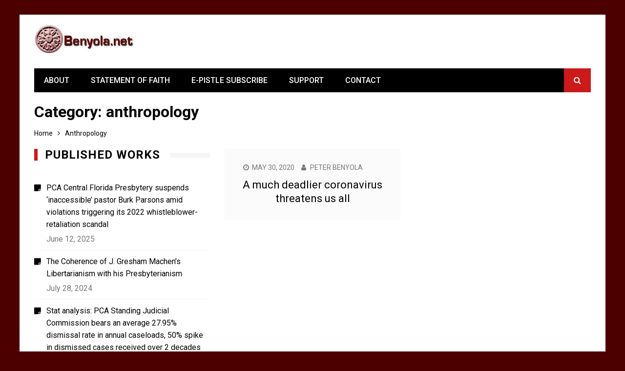

--- FILE ---
content_type: text/html; charset=UTF-8
request_url: http://benyola.net/category/anthropology/
body_size: 70311
content:
<!doctype html>
<html lang="en-US">
<head>
	<meta charset="UTF-8">
	<meta name="viewport" content="width=device-width, initial-scale=1">
	<link rel="profile" href="http://gmpg.org/xfn/11">
	<meta name='robots' content='noindex, nofollow' />

	<!-- This site is optimized with the Yoast SEO plugin v24.9 - https://yoast.com/wordpress/plugins/seo/ -->
	<title>anthropology Archives - Benyola.net</title>
	<meta property="og:locale" content="en_US" />
	<meta property="og:type" content="article" />
	<meta property="og:title" content="anthropology Archives - Benyola.net" />
	<meta property="og:url" content="https://benyola.net/category/anthropology/" />
	<meta property="og:site_name" content="Benyola.net" />
	<script type="application/ld+json" class="yoast-schema-graph">{"@context":"https://schema.org","@graph":[{"@type":"CollectionPage","@id":"https://benyola.net/category/anthropology/","url":"https://benyola.net/category/anthropology/","name":"anthropology Archives - Benyola.net","isPartOf":{"@id":"http://benyola.net/#website"},"primaryImageOfPage":{"@id":"https://benyola.net/category/anthropology/#primaryimage"},"image":{"@id":"https://benyola.net/category/anthropology/#primaryimage"},"thumbnailUrl":"http://benyola.net/wp-content/uploads/2020/05/727808098-huge-scaled.jpg","breadcrumb":{"@id":"https://benyola.net/category/anthropology/#breadcrumb"},"inLanguage":"en-US"},{"@type":"ImageObject","inLanguage":"en-US","@id":"https://benyola.net/category/anthropology/#primaryimage","url":"http://benyola.net/wp-content/uploads/2020/05/727808098-huge-scaled.jpg","contentUrl":"http://benyola.net/wp-content/uploads/2020/05/727808098-huge-scaled.jpg","width":2560,"height":1707},{"@type":"BreadcrumbList","@id":"https://benyola.net/category/anthropology/#breadcrumb","itemListElement":[{"@type":"ListItem","position":1,"name":"Home","item":"http://benyola.net/"},{"@type":"ListItem","position":2,"name":"anthropology"}]},{"@type":"WebSite","@id":"http://benyola.net/#website","url":"http://benyola.net/","name":"Benyola.net","description":"crux sola est nostra theologia","publisher":{"@id":"http://benyola.net/#organization"},"potentialAction":[{"@type":"SearchAction","target":{"@type":"EntryPoint","urlTemplate":"http://benyola.net/?s={search_term_string}"},"query-input":{"@type":"PropertyValueSpecification","valueRequired":true,"valueName":"search_term_string"}}],"inLanguage":"en-US"},{"@type":"Organization","@id":"http://benyola.net/#organization","name":"Benyola.net","url":"http://benyola.net/","logo":{"@type":"ImageObject","inLanguage":"en-US","@id":"http://benyola.net/#/schema/logo/image/","url":"http://benyola.net/wp-content/uploads/2018/05/cropped-benyola.jpg","contentUrl":"http://benyola.net/wp-content/uploads/2018/05/cropped-benyola.jpg","width":203,"height":60,"caption":"Benyola.net"},"image":{"@id":"http://benyola.net/#/schema/logo/image/"}}]}</script>
	<!-- / Yoast SEO plugin. -->


<link rel='dns-prefetch' href='//static.esvmedia.org' />
<link rel='dns-prefetch' href='//secure.gravatar.com' />
<link rel='dns-prefetch' href='//stats.wp.com' />
<link rel='dns-prefetch' href='//fonts.googleapis.com' />
<link rel='dns-prefetch' href='//v0.wordpress.com' />
<link rel='preconnect' href='//c0.wp.com' />
<link rel="alternate" type="application/rss+xml" title="Benyola.net &raquo; Feed" href="http://benyola.net/feed/" />
<link rel="alternate" type="application/rss+xml" title="Benyola.net &raquo; anthropology Category Feed" href="http://benyola.net/category/anthropology/feed/" />
		<!-- This site uses the Google Analytics by ExactMetrics plugin v8.11.1 - Using Analytics tracking - https://www.exactmetrics.com/ -->
							<script src="//www.googletagmanager.com/gtag/js?id=G-VCLHEDCM10"  data-cfasync="false" data-wpfc-render="false" type="text/javascript" async></script>
			<script data-cfasync="false" data-wpfc-render="false" type="text/javascript">
				var em_version = '8.11.1';
				var em_track_user = true;
				var em_no_track_reason = '';
								var ExactMetricsDefaultLocations = {"page_location":"http:\/\/benyola.net\/category\/anthropology\/"};
								if ( typeof ExactMetricsPrivacyGuardFilter === 'function' ) {
					var ExactMetricsLocations = (typeof ExactMetricsExcludeQuery === 'object') ? ExactMetricsPrivacyGuardFilter( ExactMetricsExcludeQuery ) : ExactMetricsPrivacyGuardFilter( ExactMetricsDefaultLocations );
				} else {
					var ExactMetricsLocations = (typeof ExactMetricsExcludeQuery === 'object') ? ExactMetricsExcludeQuery : ExactMetricsDefaultLocations;
				}

								var disableStrs = [
										'ga-disable-G-VCLHEDCM10',
									];

				/* Function to detect opted out users */
				function __gtagTrackerIsOptedOut() {
					for (var index = 0; index < disableStrs.length; index++) {
						if (document.cookie.indexOf(disableStrs[index] + '=true') > -1) {
							return true;
						}
					}

					return false;
				}

				/* Disable tracking if the opt-out cookie exists. */
				if (__gtagTrackerIsOptedOut()) {
					for (var index = 0; index < disableStrs.length; index++) {
						window[disableStrs[index]] = true;
					}
				}

				/* Opt-out function */
				function __gtagTrackerOptout() {
					for (var index = 0; index < disableStrs.length; index++) {
						document.cookie = disableStrs[index] + '=true; expires=Thu, 31 Dec 2099 23:59:59 UTC; path=/';
						window[disableStrs[index]] = true;
					}
				}

				if ('undefined' === typeof gaOptout) {
					function gaOptout() {
						__gtagTrackerOptout();
					}
				}
								window.dataLayer = window.dataLayer || [];

				window.ExactMetricsDualTracker = {
					helpers: {},
					trackers: {},
				};
				if (em_track_user) {
					function __gtagDataLayer() {
						dataLayer.push(arguments);
					}

					function __gtagTracker(type, name, parameters) {
						if (!parameters) {
							parameters = {};
						}

						if (parameters.send_to) {
							__gtagDataLayer.apply(null, arguments);
							return;
						}

						if (type === 'event') {
														parameters.send_to = exactmetrics_frontend.v4_id;
							var hookName = name;
							if (typeof parameters['event_category'] !== 'undefined') {
								hookName = parameters['event_category'] + ':' + name;
							}

							if (typeof ExactMetricsDualTracker.trackers[hookName] !== 'undefined') {
								ExactMetricsDualTracker.trackers[hookName](parameters);
							} else {
								__gtagDataLayer('event', name, parameters);
							}
							
						} else {
							__gtagDataLayer.apply(null, arguments);
						}
					}

					__gtagTracker('js', new Date());
					__gtagTracker('set', {
						'developer_id.dNDMyYj': true,
											});
					if ( ExactMetricsLocations.page_location ) {
						__gtagTracker('set', ExactMetricsLocations);
					}
										__gtagTracker('config', 'G-VCLHEDCM10', {"forceSSL":"true"} );
										window.gtag = __gtagTracker;										(function () {
						/* https://developers.google.com/analytics/devguides/collection/analyticsjs/ */
						/* ga and __gaTracker compatibility shim. */
						var noopfn = function () {
							return null;
						};
						var newtracker = function () {
							return new Tracker();
						};
						var Tracker = function () {
							return null;
						};
						var p = Tracker.prototype;
						p.get = noopfn;
						p.set = noopfn;
						p.send = function () {
							var args = Array.prototype.slice.call(arguments);
							args.unshift('send');
							__gaTracker.apply(null, args);
						};
						var __gaTracker = function () {
							var len = arguments.length;
							if (len === 0) {
								return;
							}
							var f = arguments[len - 1];
							if (typeof f !== 'object' || f === null || typeof f.hitCallback !== 'function') {
								if ('send' === arguments[0]) {
									var hitConverted, hitObject = false, action;
									if ('event' === arguments[1]) {
										if ('undefined' !== typeof arguments[3]) {
											hitObject = {
												'eventAction': arguments[3],
												'eventCategory': arguments[2],
												'eventLabel': arguments[4],
												'value': arguments[5] ? arguments[5] : 1,
											}
										}
									}
									if ('pageview' === arguments[1]) {
										if ('undefined' !== typeof arguments[2]) {
											hitObject = {
												'eventAction': 'page_view',
												'page_path': arguments[2],
											}
										}
									}
									if (typeof arguments[2] === 'object') {
										hitObject = arguments[2];
									}
									if (typeof arguments[5] === 'object') {
										Object.assign(hitObject, arguments[5]);
									}
									if ('undefined' !== typeof arguments[1].hitType) {
										hitObject = arguments[1];
										if ('pageview' === hitObject.hitType) {
											hitObject.eventAction = 'page_view';
										}
									}
									if (hitObject) {
										action = 'timing' === arguments[1].hitType ? 'timing_complete' : hitObject.eventAction;
										hitConverted = mapArgs(hitObject);
										__gtagTracker('event', action, hitConverted);
									}
								}
								return;
							}

							function mapArgs(args) {
								var arg, hit = {};
								var gaMap = {
									'eventCategory': 'event_category',
									'eventAction': 'event_action',
									'eventLabel': 'event_label',
									'eventValue': 'event_value',
									'nonInteraction': 'non_interaction',
									'timingCategory': 'event_category',
									'timingVar': 'name',
									'timingValue': 'value',
									'timingLabel': 'event_label',
									'page': 'page_path',
									'location': 'page_location',
									'title': 'page_title',
									'referrer' : 'page_referrer',
								};
								for (arg in args) {
																		if (!(!args.hasOwnProperty(arg) || !gaMap.hasOwnProperty(arg))) {
										hit[gaMap[arg]] = args[arg];
									} else {
										hit[arg] = args[arg];
									}
								}
								return hit;
							}

							try {
								f.hitCallback();
							} catch (ex) {
							}
						};
						__gaTracker.create = newtracker;
						__gaTracker.getByName = newtracker;
						__gaTracker.getAll = function () {
							return [];
						};
						__gaTracker.remove = noopfn;
						__gaTracker.loaded = true;
						window['__gaTracker'] = __gaTracker;
					})();
									} else {
										console.log("");
					(function () {
						function __gtagTracker() {
							return null;
						}

						window['__gtagTracker'] = __gtagTracker;
						window['gtag'] = __gtagTracker;
					})();
									}
			</script>
							<!-- / Google Analytics by ExactMetrics -->
		<style id='wp-img-auto-sizes-contain-inline-css' type='text/css'>
img:is([sizes=auto i],[sizes^="auto," i]){contain-intrinsic-size:3000px 1500px}
/*# sourceURL=wp-img-auto-sizes-contain-inline-css */
</style>
<style id='wp-emoji-styles-inline-css' type='text/css'>

	img.wp-smiley, img.emoji {
		display: inline !important;
		border: none !important;
		box-shadow: none !important;
		height: 1em !important;
		width: 1em !important;
		margin: 0 0.07em !important;
		vertical-align: -0.1em !important;
		background: none !important;
		padding: 0 !important;
	}
/*# sourceURL=wp-emoji-styles-inline-css */
</style>
<style id='wp-block-library-inline-css' type='text/css'>
:root{--wp-block-synced-color:#7a00df;--wp-block-synced-color--rgb:122,0,223;--wp-bound-block-color:var(--wp-block-synced-color);--wp-editor-canvas-background:#ddd;--wp-admin-theme-color:#007cba;--wp-admin-theme-color--rgb:0,124,186;--wp-admin-theme-color-darker-10:#006ba1;--wp-admin-theme-color-darker-10--rgb:0,107,160.5;--wp-admin-theme-color-darker-20:#005a87;--wp-admin-theme-color-darker-20--rgb:0,90,135;--wp-admin-border-width-focus:2px}@media (min-resolution:192dpi){:root{--wp-admin-border-width-focus:1.5px}}.wp-element-button{cursor:pointer}:root .has-very-light-gray-background-color{background-color:#eee}:root .has-very-dark-gray-background-color{background-color:#313131}:root .has-very-light-gray-color{color:#eee}:root .has-very-dark-gray-color{color:#313131}:root .has-vivid-green-cyan-to-vivid-cyan-blue-gradient-background{background:linear-gradient(135deg,#00d084,#0693e3)}:root .has-purple-crush-gradient-background{background:linear-gradient(135deg,#34e2e4,#4721fb 50%,#ab1dfe)}:root .has-hazy-dawn-gradient-background{background:linear-gradient(135deg,#faaca8,#dad0ec)}:root .has-subdued-olive-gradient-background{background:linear-gradient(135deg,#fafae1,#67a671)}:root .has-atomic-cream-gradient-background{background:linear-gradient(135deg,#fdd79a,#004a59)}:root .has-nightshade-gradient-background{background:linear-gradient(135deg,#330968,#31cdcf)}:root .has-midnight-gradient-background{background:linear-gradient(135deg,#020381,#2874fc)}:root{--wp--preset--font-size--normal:16px;--wp--preset--font-size--huge:42px}.has-regular-font-size{font-size:1em}.has-larger-font-size{font-size:2.625em}.has-normal-font-size{font-size:var(--wp--preset--font-size--normal)}.has-huge-font-size{font-size:var(--wp--preset--font-size--huge)}.has-text-align-center{text-align:center}.has-text-align-left{text-align:left}.has-text-align-right{text-align:right}.has-fit-text{white-space:nowrap!important}#end-resizable-editor-section{display:none}.aligncenter{clear:both}.items-justified-left{justify-content:flex-start}.items-justified-center{justify-content:center}.items-justified-right{justify-content:flex-end}.items-justified-space-between{justify-content:space-between}.screen-reader-text{border:0;clip-path:inset(50%);height:1px;margin:-1px;overflow:hidden;padding:0;position:absolute;width:1px;word-wrap:normal!important}.screen-reader-text:focus{background-color:#ddd;clip-path:none;color:#444;display:block;font-size:1em;height:auto;left:5px;line-height:normal;padding:15px 23px 14px;text-decoration:none;top:5px;width:auto;z-index:100000}html :where(.has-border-color){border-style:solid}html :where([style*=border-top-color]){border-top-style:solid}html :where([style*=border-right-color]){border-right-style:solid}html :where([style*=border-bottom-color]){border-bottom-style:solid}html :where([style*=border-left-color]){border-left-style:solid}html :where([style*=border-width]){border-style:solid}html :where([style*=border-top-width]){border-top-style:solid}html :where([style*=border-right-width]){border-right-style:solid}html :where([style*=border-bottom-width]){border-bottom-style:solid}html :where([style*=border-left-width]){border-left-style:solid}html :where(img[class*=wp-image-]){height:auto;max-width:100%}:where(figure){margin:0 0 1em}html :where(.is-position-sticky){--wp-admin--admin-bar--position-offset:var(--wp-admin--admin-bar--height,0px)}@media screen and (max-width:600px){html :where(.is-position-sticky){--wp-admin--admin-bar--position-offset:0px}}

/*# sourceURL=wp-block-library-inline-css */
</style><style id='global-styles-inline-css' type='text/css'>
:root{--wp--preset--aspect-ratio--square: 1;--wp--preset--aspect-ratio--4-3: 4/3;--wp--preset--aspect-ratio--3-4: 3/4;--wp--preset--aspect-ratio--3-2: 3/2;--wp--preset--aspect-ratio--2-3: 2/3;--wp--preset--aspect-ratio--16-9: 16/9;--wp--preset--aspect-ratio--9-16: 9/16;--wp--preset--color--black: #000000;--wp--preset--color--cyan-bluish-gray: #abb8c3;--wp--preset--color--white: #ffffff;--wp--preset--color--pale-pink: #f78da7;--wp--preset--color--vivid-red: #cf2e2e;--wp--preset--color--luminous-vivid-orange: #ff6900;--wp--preset--color--luminous-vivid-amber: #fcb900;--wp--preset--color--light-green-cyan: #7bdcb5;--wp--preset--color--vivid-green-cyan: #00d084;--wp--preset--color--pale-cyan-blue: #8ed1fc;--wp--preset--color--vivid-cyan-blue: #0693e3;--wp--preset--color--vivid-purple: #9b51e0;--wp--preset--gradient--vivid-cyan-blue-to-vivid-purple: linear-gradient(135deg,rgb(6,147,227) 0%,rgb(155,81,224) 100%);--wp--preset--gradient--light-green-cyan-to-vivid-green-cyan: linear-gradient(135deg,rgb(122,220,180) 0%,rgb(0,208,130) 100%);--wp--preset--gradient--luminous-vivid-amber-to-luminous-vivid-orange: linear-gradient(135deg,rgb(252,185,0) 0%,rgb(255,105,0) 100%);--wp--preset--gradient--luminous-vivid-orange-to-vivid-red: linear-gradient(135deg,rgb(255,105,0) 0%,rgb(207,46,46) 100%);--wp--preset--gradient--very-light-gray-to-cyan-bluish-gray: linear-gradient(135deg,rgb(238,238,238) 0%,rgb(169,184,195) 100%);--wp--preset--gradient--cool-to-warm-spectrum: linear-gradient(135deg,rgb(74,234,220) 0%,rgb(151,120,209) 20%,rgb(207,42,186) 40%,rgb(238,44,130) 60%,rgb(251,105,98) 80%,rgb(254,248,76) 100%);--wp--preset--gradient--blush-light-purple: linear-gradient(135deg,rgb(255,206,236) 0%,rgb(152,150,240) 100%);--wp--preset--gradient--blush-bordeaux: linear-gradient(135deg,rgb(254,205,165) 0%,rgb(254,45,45) 50%,rgb(107,0,62) 100%);--wp--preset--gradient--luminous-dusk: linear-gradient(135deg,rgb(255,203,112) 0%,rgb(199,81,192) 50%,rgb(65,88,208) 100%);--wp--preset--gradient--pale-ocean: linear-gradient(135deg,rgb(255,245,203) 0%,rgb(182,227,212) 50%,rgb(51,167,181) 100%);--wp--preset--gradient--electric-grass: linear-gradient(135deg,rgb(202,248,128) 0%,rgb(113,206,126) 100%);--wp--preset--gradient--midnight: linear-gradient(135deg,rgb(2,3,129) 0%,rgb(40,116,252) 100%);--wp--preset--font-size--small: 13px;--wp--preset--font-size--medium: 20px;--wp--preset--font-size--large: 36px;--wp--preset--font-size--x-large: 42px;--wp--preset--spacing--20: 0.44rem;--wp--preset--spacing--30: 0.67rem;--wp--preset--spacing--40: 1rem;--wp--preset--spacing--50: 1.5rem;--wp--preset--spacing--60: 2.25rem;--wp--preset--spacing--70: 3.38rem;--wp--preset--spacing--80: 5.06rem;--wp--preset--shadow--natural: 6px 6px 9px rgba(0, 0, 0, 0.2);--wp--preset--shadow--deep: 12px 12px 50px rgba(0, 0, 0, 0.4);--wp--preset--shadow--sharp: 6px 6px 0px rgba(0, 0, 0, 0.2);--wp--preset--shadow--outlined: 6px 6px 0px -3px rgb(255, 255, 255), 6px 6px rgb(0, 0, 0);--wp--preset--shadow--crisp: 6px 6px 0px rgb(0, 0, 0);}:where(.is-layout-flex){gap: 0.5em;}:where(.is-layout-grid){gap: 0.5em;}body .is-layout-flex{display: flex;}.is-layout-flex{flex-wrap: wrap;align-items: center;}.is-layout-flex > :is(*, div){margin: 0;}body .is-layout-grid{display: grid;}.is-layout-grid > :is(*, div){margin: 0;}:where(.wp-block-columns.is-layout-flex){gap: 2em;}:where(.wp-block-columns.is-layout-grid){gap: 2em;}:where(.wp-block-post-template.is-layout-flex){gap: 1.25em;}:where(.wp-block-post-template.is-layout-grid){gap: 1.25em;}.has-black-color{color: var(--wp--preset--color--black) !important;}.has-cyan-bluish-gray-color{color: var(--wp--preset--color--cyan-bluish-gray) !important;}.has-white-color{color: var(--wp--preset--color--white) !important;}.has-pale-pink-color{color: var(--wp--preset--color--pale-pink) !important;}.has-vivid-red-color{color: var(--wp--preset--color--vivid-red) !important;}.has-luminous-vivid-orange-color{color: var(--wp--preset--color--luminous-vivid-orange) !important;}.has-luminous-vivid-amber-color{color: var(--wp--preset--color--luminous-vivid-amber) !important;}.has-light-green-cyan-color{color: var(--wp--preset--color--light-green-cyan) !important;}.has-vivid-green-cyan-color{color: var(--wp--preset--color--vivid-green-cyan) !important;}.has-pale-cyan-blue-color{color: var(--wp--preset--color--pale-cyan-blue) !important;}.has-vivid-cyan-blue-color{color: var(--wp--preset--color--vivid-cyan-blue) !important;}.has-vivid-purple-color{color: var(--wp--preset--color--vivid-purple) !important;}.has-black-background-color{background-color: var(--wp--preset--color--black) !important;}.has-cyan-bluish-gray-background-color{background-color: var(--wp--preset--color--cyan-bluish-gray) !important;}.has-white-background-color{background-color: var(--wp--preset--color--white) !important;}.has-pale-pink-background-color{background-color: var(--wp--preset--color--pale-pink) !important;}.has-vivid-red-background-color{background-color: var(--wp--preset--color--vivid-red) !important;}.has-luminous-vivid-orange-background-color{background-color: var(--wp--preset--color--luminous-vivid-orange) !important;}.has-luminous-vivid-amber-background-color{background-color: var(--wp--preset--color--luminous-vivid-amber) !important;}.has-light-green-cyan-background-color{background-color: var(--wp--preset--color--light-green-cyan) !important;}.has-vivid-green-cyan-background-color{background-color: var(--wp--preset--color--vivid-green-cyan) !important;}.has-pale-cyan-blue-background-color{background-color: var(--wp--preset--color--pale-cyan-blue) !important;}.has-vivid-cyan-blue-background-color{background-color: var(--wp--preset--color--vivid-cyan-blue) !important;}.has-vivid-purple-background-color{background-color: var(--wp--preset--color--vivid-purple) !important;}.has-black-border-color{border-color: var(--wp--preset--color--black) !important;}.has-cyan-bluish-gray-border-color{border-color: var(--wp--preset--color--cyan-bluish-gray) !important;}.has-white-border-color{border-color: var(--wp--preset--color--white) !important;}.has-pale-pink-border-color{border-color: var(--wp--preset--color--pale-pink) !important;}.has-vivid-red-border-color{border-color: var(--wp--preset--color--vivid-red) !important;}.has-luminous-vivid-orange-border-color{border-color: var(--wp--preset--color--luminous-vivid-orange) !important;}.has-luminous-vivid-amber-border-color{border-color: var(--wp--preset--color--luminous-vivid-amber) !important;}.has-light-green-cyan-border-color{border-color: var(--wp--preset--color--light-green-cyan) !important;}.has-vivid-green-cyan-border-color{border-color: var(--wp--preset--color--vivid-green-cyan) !important;}.has-pale-cyan-blue-border-color{border-color: var(--wp--preset--color--pale-cyan-blue) !important;}.has-vivid-cyan-blue-border-color{border-color: var(--wp--preset--color--vivid-cyan-blue) !important;}.has-vivid-purple-border-color{border-color: var(--wp--preset--color--vivid-purple) !important;}.has-vivid-cyan-blue-to-vivid-purple-gradient-background{background: var(--wp--preset--gradient--vivid-cyan-blue-to-vivid-purple) !important;}.has-light-green-cyan-to-vivid-green-cyan-gradient-background{background: var(--wp--preset--gradient--light-green-cyan-to-vivid-green-cyan) !important;}.has-luminous-vivid-amber-to-luminous-vivid-orange-gradient-background{background: var(--wp--preset--gradient--luminous-vivid-amber-to-luminous-vivid-orange) !important;}.has-luminous-vivid-orange-to-vivid-red-gradient-background{background: var(--wp--preset--gradient--luminous-vivid-orange-to-vivid-red) !important;}.has-very-light-gray-to-cyan-bluish-gray-gradient-background{background: var(--wp--preset--gradient--very-light-gray-to-cyan-bluish-gray) !important;}.has-cool-to-warm-spectrum-gradient-background{background: var(--wp--preset--gradient--cool-to-warm-spectrum) !important;}.has-blush-light-purple-gradient-background{background: var(--wp--preset--gradient--blush-light-purple) !important;}.has-blush-bordeaux-gradient-background{background: var(--wp--preset--gradient--blush-bordeaux) !important;}.has-luminous-dusk-gradient-background{background: var(--wp--preset--gradient--luminous-dusk) !important;}.has-pale-ocean-gradient-background{background: var(--wp--preset--gradient--pale-ocean) !important;}.has-electric-grass-gradient-background{background: var(--wp--preset--gradient--electric-grass) !important;}.has-midnight-gradient-background{background: var(--wp--preset--gradient--midnight) !important;}.has-small-font-size{font-size: var(--wp--preset--font-size--small) !important;}.has-medium-font-size{font-size: var(--wp--preset--font-size--medium) !important;}.has-large-font-size{font-size: var(--wp--preset--font-size--large) !important;}.has-x-large-font-size{font-size: var(--wp--preset--font-size--x-large) !important;}
/*# sourceURL=global-styles-inline-css */
</style>

<style id='classic-theme-styles-inline-css' type='text/css'>
/*! This file is auto-generated */
.wp-block-button__link{color:#fff;background-color:#32373c;border-radius:9999px;box-shadow:none;text-decoration:none;padding:calc(.667em + 2px) calc(1.333em + 2px);font-size:1.125em}.wp-block-file__button{background:#32373c;color:#fff;text-decoration:none}
/*# sourceURL=/wp-includes/css/classic-themes.min.css */
</style>
<link rel='stylesheet' id='contact-form-7-css' href='http://benyola.net/wp-content/plugins/contact-form-7/includes/css/styles.css?ver=5.7.7' type='text/css' media='all' />
<link rel='stylesheet' id='wpedon-css' href='http://benyola.net/wp-content/plugins/easy-paypal-donation/assets/css/wpedon.css?ver=1.5.4' type='text/css' media='all' />
<link rel='stylesheet' id='kathmag-style-css' href='http://benyola.net/wp-content/themes/kathmag/style.css?ver=6.9' type='text/css' media='all' />
<style id='kathmag-style-inline-css' type='text/css'>
.tags-links, .byline, .comments-link { clip: rect(1px, 1px, 1px, 1px); height: 1px; position: absolute; overflow: hidden; width: 1px; }
/*# sourceURL=kathmag-style-inline-css */
</style>
<link rel='stylesheet' id='kathmag-fonts-css' href='https://fonts.googleapis.com/css?family=Roboto%3A300%2C400%2C500%2C600%2C700%2C900%7CWork+Sans%3A300%2C400%2C500%2C600%2C700&#038;subset=latin%2Clatin-ext&#038;ver=6.9' type='text/css' media='all' />
<link rel='stylesheet' id='kathmag-main-style-css' href='http://benyola.net/wp-content/themes/kathmag/sparklewpthemes/assets/dist/css/main__style.min.css?ver=6.9' type='text/css' media='all' />
<script type="text/javascript" src="http://benyola.net/wp-content/plugins/google-analytics-dashboard-for-wp/assets/js/frontend-gtag.min.js?ver=8.11.1" id="exactmetrics-frontend-script-js" async="async" data-wp-strategy="async"></script>
<script data-cfasync="false" data-wpfc-render="false" type="text/javascript" id='exactmetrics-frontend-script-js-extra'>/* <![CDATA[ */
var exactmetrics_frontend = {"js_events_tracking":"true","download_extensions":"zip,mp3,mpeg,pdf,docx,pptx,xlsx,rar","inbound_paths":"[{\"path\":\"\\\/go\\\/\",\"label\":\"affiliate\"},{\"path\":\"\\\/recommend\\\/\",\"label\":\"affiliate\"}]","home_url":"http:\/\/benyola.net","hash_tracking":"false","v4_id":"G-VCLHEDCM10"};/* ]]> */
</script>
<script type="text/javascript" src="https://c0.wp.com/c/6.9/wp-includes/js/jquery/jquery.min.js" id="jquery-core-js"></script>
<script type="text/javascript" src="https://c0.wp.com/c/6.9/wp-includes/js/jquery/jquery-migrate.min.js" id="jquery-migrate-js"></script>
<link rel="https://api.w.org/" href="http://benyola.net/wp-json/" /><link rel="alternate" title="JSON" type="application/json" href="http://benyola.net/wp-json/wp/v2/categories/264" /><link rel="EditURI" type="application/rsd+xml" title="RSD" href="http://benyola.net/xmlrpc.php?rsd" />
<meta name="generator" content="WordPress 6.9" />
<script type="text/javascript">
(function(url){
	if(/(?:Chrome\/26\.0\.1410\.63 Safari\/537\.31|WordfenceTestMonBot)/.test(navigator.userAgent)){ return; }
	var addEvent = function(evt, handler) {
		if (window.addEventListener) {
			document.addEventListener(evt, handler, false);
		} else if (window.attachEvent) {
			document.attachEvent('on' + evt, handler);
		}
	};
	var removeEvent = function(evt, handler) {
		if (window.removeEventListener) {
			document.removeEventListener(evt, handler, false);
		} else if (window.detachEvent) {
			document.detachEvent('on' + evt, handler);
		}
	};
	var evts = 'contextmenu dblclick drag dragend dragenter dragleave dragover dragstart drop keydown keypress keyup mousedown mousemove mouseout mouseover mouseup mousewheel scroll'.split(' ');
	var logHuman = function() {
		if (window.wfLogHumanRan) { return; }
		window.wfLogHumanRan = true;
		var wfscr = document.createElement('script');
		wfscr.type = 'text/javascript';
		wfscr.async = true;
		wfscr.src = url + '&r=' + Math.random();
		(document.getElementsByTagName('head')[0]||document.getElementsByTagName('body')[0]).appendChild(wfscr);
		for (var i = 0; i < evts.length; i++) {
			removeEvent(evts[i], logHuman);
		}
	};
	for (var i = 0; i < evts.length; i++) {
		addEvent(evts[i], logHuman);
	}
})('//benyola.net/?wordfence_lh=1&hid=323A37D402D299E382A9FFD9A94CA0CE');
</script>	<style>img#wpstats{display:none}</style>
		               
		    <style>
		    			    </style>
		    
		               
        <style type="text/css" media="screen">
            /**
             * Primary Color 
            */
            .primary_navigation.dark,
            .primary_navigation.dark ul ul,
            .search_modal .modal-content .search_form button, .widget .search-form button,
            #toTop:hover,
            .pagination .page-numbers.current,
            #comments form input[type="submit"]:hover,
            .wpcf7 input[type="submit"], .wpcf7 input[type="button"],
            .woocommerce #respond input#submit, .woocommerce a.button, .woocommerce button.button, .woocommerce input.button,
            .woocommerce #respond input#submit.alt, .woocommerce a.button.alt, .woocommerce button.button.alt, .woocommerce input.button.alt,
            .woocommerce #respond input#submit.alt.disabled, .woocommerce #respond input#submit.alt.disabled:hover, .woocommerce #respond input#submit.alt:disabled, .woocommerce #respond input#submit.alt:disabled:hover, .woocommerce #respond input#submit.alt:disabled[disabled], .woocommerce #respond input#submit.alt:disabled[disabled]:hover, .woocommerce a.button.alt.disabled, .woocommerce a.button.alt.disabled:hover, .woocommerce a.button.alt:disabled, .woocommerce a.button.alt:disabled:hover, .woocommerce a.button.alt:disabled[disabled], .woocommerce a.button.alt:disabled[disabled]:hover, .woocommerce button.button.alt.disabled, .woocommerce button.button.alt.disabled:hover, .woocommerce button.button.alt:disabled, .woocommerce button.button.alt:disabled:hover, .woocommerce button.button.alt:disabled[disabled], .woocommerce button.button.alt:disabled[disabled]:hover, .woocommerce input.button.alt.disabled, .woocommerce input.button.alt.disabled:hover, .woocommerce input.button.alt:disabled, .woocommerce input.button.alt:disabled:hover, .woocommerce input.button.alt:disabled[disabled], .woocommerce input.button.alt:disabled[disabled]:hover,
            .woocommerce-account .woocommerce-MyAccount-navigation ul li a{
                background-color: #000000;
            }

            .woocommerce div.product .woocommerce-tabs ul.tabs li:hover, .woocommerce div.product .woocommerce-tabs ul.tabs li.active{
                background-color: #000000 !important;
            }

            .km_general_header .top_header .top_left ul a,
            .km_general_header .top_header .top_right ul a,
            .woocommerce-message:before,
            .woocommerce-info:before,
            .woocommerce-error:before,
            .woocommerce-account .woocommerce-MyAccount-navigation ul li.is-active a, .woocommerce-account .woocommerce-MyAccount-navigation ul li:hover a{
                color: #000000;
            }

            .pagination .page-numbers,
            #comments form input[type="submit"]:hover,
            .wpcf7 input[type="submit"], .wpcf7 input[type="button"],
            .woocommerce #respond input#submit, .woocommerce a.button, .woocommerce button.button, .woocommerce input.button,
            .woocommerce div.product .woocommerce-tabs ul.tabs:before,
            .cart_totals h2, .cross-sells>h2, .woocommerce-billing-fields h3, .woocommerce-additional-fields h3, .related>h2, .upsells>h2, .woocommerce-shipping-fields>h3, .woocommerce-Address-title h3,
            .woocommerce-message,
            .woocommerce-cart .wc-proceed-to-checkout a.checkout-button,
            .woocommerce-info,
            .woocommerce-error,
            .woocommerce-account .woocommerce-MyAccount-content,
            .woocommerce-account .woocommerce-MyAccount-navigation ul li a,
            .woocommerce-account .woocommerce-MyAccount-navigation ul li.is-active a, .woocommerce-account .woocommerce-MyAccount-navigation ul li:hover a{
                border-color: #000000;
            }
            
            /**
             * Secondary Color 
            */
            .main_navigation ul li a:hover, .main_navigation ul li.current-menu-item.current_page_item a,
            .ticker_wrap span.ticker_haeading,
            #toTop,
            .main_navigation .primary_navigation ul li.primarynav_search_icon,
            .widget_tag_cloud .tagcloud a:hover,
            #comments form input[type="submit"],
            .wpcf7 input[type="submit"]:hover, .wpcf7 input[type="button"]:hover,
            .woocommerce a.added_to_cart,
            .woocommerce #respond input#submit:hover, .woocommerce a.button:hover, .woocommerce button.button:hover, .woocommerce input.button:hover,
            .woocommerce #respond input#submit.alt:hover, .woocommerce a.button.alt:hover, .woocommerce button.button.alt:hover, .woocommerce input.button.alt:hover{
                background-color: #CC1919;
            }

            .ticker_wrap span.ticker_haeading::after{
                border-color: transparent transparent transparent #CC1919;
            }

            .section_title h2, .section_title h3, .section_title h4, .widget_title h2, .widget_title h3, .widget_title h4,
            .widget_tag_cloud .tagcloud a:hover,
            .single .the_content blockquote,
            #comments h2.comments-title:after,
            #comments div#respond h3#reply-title::after,
            #comments form input[type="submit"],
            .wpcf7 input[type="submit"]:hover, .wpcf7 input[type="button"]:hover,
            .woocommerce #respond input#submit:hover, .woocommerce a.button:hover, .woocommerce button.button:hover, .woocommerce input.button:hover{
                border-color: #CC1919;
            }

            .km_general_header .top_header .top_left ul a:hover,
            .km_general_header .top_header .top_right ul a:hover,
            .km_banner.km_banner_layout_three .post_fimage .post_meta .post_title h2 a:hover,
            .km_banner.km_banner_layout_three .post_fimage .post_meta .posted_date a:hover,
            .km_banner .km_g_banner .item .col .post_meta .post_title h2 a:hover,
            .km_banner .km_g_banner .item .col .post_meta .posted_date a:hover,
            .km_featured_posts .fp_carousel .fp_card .post_meta .post_title h3 a:hover,
            .km_featured_posts .fp_carousel .fp_card .post_meta .posted_date a:hover,
            .post_meta ul li span a:hover,
            .post_meta ul li a:hover,
            a:hover,
            .km_posts_widget_layout_eight .km_card_holder_wig_eight .post_card .post_fimage .post_details .post_title h3 a:hover,
            .km_posts_widget_layout_eight .km_card_holder_wig_eight .post_card .post_fimage .post_details .post_meta ul li span a:hover,
            .widget a:hover, .widget_archive a:hover, .widget_categories a:hover, .widget_recent_entries a:hover, .widget_meta a:hover, .widget_product_categories a:hover, .widget_rss li a:hover, .widget_pages li a:hover, .widget_nav_menu li a:hover,
            .related_posts_carousel .fp_card .post_meta .post_title h3 a:hover,
            .related_posts_carousel .fp_card .post_meta .posted_date a:hover{
                color: #CC1919;
            }
        </style>

    		<style type="text/css">
					.site-title a,
			.site-description {
				color: #4c0000;
			}
				</style>
		<style type="text/css" id="custom-background-css">
body.custom-background { background-color: #4c0000; }
</style>
	<link rel="icon" href="http://benyola.net/wp-content/uploads/2014/10/cropped-lutrseal_wc3-32x32.jpg" sizes="32x32" />
<link rel="icon" href="http://benyola.net/wp-content/uploads/2014/10/cropped-lutrseal_wc3-192x192.jpg" sizes="192x192" />
<link rel="apple-touch-icon" href="http://benyola.net/wp-content/uploads/2014/10/cropped-lutrseal_wc3-180x180.jpg" />
<meta name="msapplication-TileImage" content="http://benyola.net/wp-content/uploads/2014/10/cropped-lutrseal_wc3-270x270.jpg" />
		<style type="text/css" id="wp-custom-css">
			.wpcf7 input[type="text"], .wpcf7 input[type="tel"], .wpcf7 input[type="email"], .wpcf7 input[type="url"], .wpcf7 textarea, .wpcf7 select{
	border:1px solid #ccc
}
		</style>
		</head>

<body class="archive category category-anthropology category-264 custom-background wp-custom-logo wp-theme-kathmag hfeed tags-hidden author-hidden comment-hidden">
    <div class="page_wrap">
	<header class="km_general_header km_header_layout_one">
        
        <div class="bottom_header">
            <div class="km_container">
                <div class="row">
                    <div class="col-md-4 col-sm-4 col-xs-12">
                        <div class="logo_holder">
                            <a href="http://benyola.net/" class="custom-logo-link" rel="home"><img width="203" height="60" src="http://benyola.net/wp-content/uploads/2018/05/cropped-benyola.jpg" class="custom-logo" alt="Benyola.net" decoding="async" /></a>                        </div><!-- .logo_holder -->
                    </div><!-- .col-* -->
                                    </div><!-- row -->
                <nav class="main_navigation">
                    <div id="main-nav" class="primary_navigation">
                        <ul id="menu-menu1" class="menu"><li id="menu-item-3137" class="menu-item menu-item-type-post_type menu-item-object-page menu-item-privacy-policy menu-item-3137"><a rel="privacy-policy" href="http://benyola.net/about/">About</a></li>
<li id="menu-item-3135" class="menu-item menu-item-type-post_type menu-item-object-page menu-item-3135"><a href="http://benyola.net/statement-of-faith/">statement of faith</a></li>
<li id="menu-item-3136" class="menu-item menu-item-type-post_type menu-item-object-page menu-item-3136"><a href="http://benyola.net/e-pistle/">e-pistle subscribe</a></li>
<li id="menu-item-3417" class="menu-item menu-item-type-post_type menu-item-object-page menu-item-3417"><a href="http://benyola.net/support/">support</a></li>
<li id="menu-item-3138" class="menu-item menu-item-type-post_type menu-item-object-page menu-item-3138"><a href="http://benyola.net/contact/">contact</a></li>
</ul>                    </div><!-- #main-nav.primary_navigation -->
                    
                    <div class="modal fade search_modal" tabindex="-1" role="dialog" aria-labelledby="myLargeModalLabel">
                        <div class="modal-dialog modal-lg" role="document">
                            <div class="modal-content">
                                <button type="button" class="close" data-dismiss="modal" aria-label="Close">
                                    <span aria-hidden="true">&times;</span>
                                </button><!-- .close -->
                                <div class="search_form">
                                    <form role="search" method="get" id="search-form" class="search-form clearfix" action="http://benyola.net/" >
					<input type="text" value="" name="s" id="s" class="form-control" placeholder="Search" >
                    <button type="submit" id="searchsubmit" value="Search">
                    	<i class="fa fa-search" aria-hidden="true"></i>
                    </button>
			    </form>                                </div><!-- .search_form -->
                            </div><!-- .modal-content -->
                        </div><!-- .modal-dialog.modal-lg -->
                    </div><!-- .modal.fade.search_modal -->
                </nav><!-- .main_navigation -->
            </div><!-- km_container -->
        </div><!-- .bottom_header -->
    </header>	<div class="left_and_right_sidebar_wrapper listpage_wrapper listpage_layout_one_wrapper">
        <div class="km_container">
        			        <div class="breadcrumb">
		        	<div class="list_title">
			        	<h2>
	                     <span>Category: <span>anthropology</span></span>	                   </h2>
	               </div>
		        	<nav role="navigation" aria-label="Breadcrumbs" class="breadcrumb-trail breadcrumbs" itemprop="breadcrumb"><ul class="trail-items" itemscope itemtype="http://schema.org/BreadcrumbList"><meta name="numberOfItems" content="2" /><meta name="itemListOrder" content="Ascending" /><li itemprop="itemListElement" itemscope itemtype="http://schema.org/ListItem" class="trail-item trail-begin"><a href="http://benyola.net/" rel="home" itemprop="item"><span itemprop="name">Home</span></a><meta itemprop="position" content="1" /></li><li itemprop="itemListElement" itemscope itemtype="http://schema.org/ListItem" class="trail-item trail-end"><span itemprop="item"><span itemprop="name">anthropology</span></span><meta itemprop="position" content="2" /></li></ul></nav>		        </div><!-- .breadcrumb -->
		                    <div class="row">
            	<div class="col-md-4 col-sm-12 col-xs-12 sticky_portion">
    <aside id="secondary" class="widget-area">
    	
		<div id="recent-posts-2" class="widget widget_recent_entries">
		<div class="widget_title"><h3>published works</h3></div>
		<ul>
											<li>
					<a href="http://benyola.net/parsons-suspension-pca-retaliation-scandal/">PCA Central Florida Presbytery suspends &#8216;inaccessible&#8217; pastor Burk Parsons amid violations triggering its 2022 whistleblower-retaliation scandal</a>
											<span class="post-date">June 12, 2025</span>
									</li>
											<li>
					<a href="http://benyola.net/machen-libertarian-presbyterian/">The Coherence of J. Gresham Machen’s Libertarianism with his Presbyterianism</a>
											<span class="post-date">July 28, 2024</span>
									</li>
											<li>
					<a href="http://benyola.net/indictment-of-the-pca-standing-judicial-commission-exhibit-24/">Stat analysis: PCA Standing Judicial Commission bears an average 27.95% dismissal rate in annual caseloads, 50% spike in dismissed cases received over 2 decades</a>
											<span class="post-date">February 29, 2024</span>
									</li>
											<li>
					<a href="http://benyola.net/indictment-of-the-pca-standing-judicial-commission-exhibit-23/">PCA General Assembly Moderator dubiously prohibits dissent from Standing Judicial Commission’s verdicts, amid conspicuous conflict of interest as an SJC Officer</a>
											<span class="post-date">October 31, 2023</span>
									</li>
											<li>
					<a href="http://benyola.net/indictment-of-the-pca-standing-judicial-commission-exhibit-22/">Facing impasse, ‘independent’ Saint Andrew’s Chapel capitulates to joining Presbyterian Church in America, maintaining its largesse of PCA-credentialed ministers</a>
											<span class="post-date">October 29, 2023</span>
									</li>
											<li>
					<a href="http://benyola.net/indictment-of-the-pca-standing-judicial-commission-exhibit-21/">PCA Central Florida Presbytery resolves to correct its rules, terminating 25-year teaching-elder lease-to-own program by domesticating its offshoot prelatic crèche</a>
											<span class="post-date">October 28, 2023</span>
									</li>
											<li>
					<a href="http://benyola.net/indictment-of-the-pca-standing-judicial-commission-exhibit-20/">PCA Standing Judicial Commission covers up its prior evidence citations, Case Records, in perjury to defraud whistleblower of justice against ‘unlawful proceedings’</a>
											<span class="post-date">October 26, 2023</span>
									</li>
											<li>
					<a href="http://benyola.net/indictment-of-the-pca-standing-judicial-commission-exhibit-19/">PCA Standing Judicial Commission tergiversates from its own precedence in Central Florida’s botched cases, concretizing complicity in substantive abuse intrigue</a>
											<span class="post-date">October 25, 2023</span>
									</li>
											<li>
					<a href="http://benyola.net/indictment-of-the-pca-standing-judicial-commission-exhibit-18/">PCA Central Florida Presbytery neglects to nullify St. Paul’s Presbyterian Church cabal’s berserk decretals, inviting lamplighter’s advance up to General Assembly</a>
											<span class="post-date">October 23, 2023</span>
									</li>
											<li>
					<a href="http://benyola.net/indictment-of-the-pca-standing-judicial-commission-exhibit-17/">St. Paul’s Presbyterian Curia’s papabile Pontiff evades Complaints legally repudiating his deconsecrated See’s delusive boondoggle to slander resigned whistleblower</a>
											<span class="post-date">October 19, 2023</span>
									</li>
											<li>
					<a href="http://benyola.net/indictment-of-the-pca-standing-judicial-commission-exhibit-16/">St. Paul’s Presbyterian Church’s sacerdotalistic Bishop allegedly violates civil law, PCA Constitution, reifying his extrajudicial hellscape to defame resigned member</a>
											<span class="post-date">October 16, 2023</span>
									</li>
											<li>
					<a href="http://benyola.net/indictment-of-the-pca-standing-judicial-commission-exhibit-15/">St. Paul’s Presbyterian Church Pastor allegedly breaks PCA Constitution, Florida Statutes, flouting attorneys’ ‘cease-and-desist’ in vendetta to traduce whistleblower</a>
											<span class="post-date">October 13, 2023</span>
									</li>
											<li>
					<a href="http://benyola.net/indictment-of-the-pca-standing-judicial-commission-exhibit-14/">St. Paul’s Presbyterian Church Session concocts false ‘evidence’ to frame whistleblower, while PCA Central Florida Presbytery obstructs Reports exposing scandal</a>
											<span class="post-date">October 12, 2023</span>
									</li>
											<li>
					<a href="http://benyola.net/indictment-of-the-pca-standing-judicial-commission-exhibit-13/">Central Florida Presbytery breaches PCA Constitution amid conspiracy with St. Paul’s Presbyterian Church’s conclave in fraudulent recrimination of whistleblower</a>
											<span class="post-date">October 10, 2023</span>
									</li>
											<li>
					<a href="http://benyola.net/indictment-of-the-pca-standing-judicial-commission-exhibit-12/">PCA Central Florida Presbytery pastors again exceed power of censures beyond Presbyterian precincts to ‘excommunicate’ another victim from Saint Andrew’s</a>
											<span class="post-date">October 7, 2023</span>
									</li>
											<li>
					<a href="http://benyola.net/indictment-of-the-pca-standing-judicial-commission-exhibit-11/">PCA Central Florida Presbytery’s Clerk doubles down to negate radioactive minutes surreptitiously redacted in ‘Record of the Case’ prepared for General Assembly</a>
											<span class="post-date">October 5, 2023</span>
									</li>
											<li>
					<a href="http://benyola.net/indictment-of-the-pca-standing-judicial-commission-exhibit-10/">Elders refuse mediation, witnesses in secret meetings designed to suppress whistleblower amid PCA Central Florida Presbytery’s redounding governance tohubohu</a>
											<span class="post-date">October 2, 2023</span>
									</li>
											<li>
					<a href="http://benyola.net/indictment-of-the-pca-standing-judicial-commission-exhibit-9/">PCA Central Florida Presbytery forced to admit errors yet refuses to remediate more illicit ordinations, while Stated Clerk obfuscates public records at scandal’s axis</a>
											<span class="post-date">September 30, 2023</span>
									</li>
											<li>
					<a href="http://benyola.net/indictment-of-the-pca-standing-judicial-commission-exhibit-8/">Saint Andrew’s Session reneges, then Central Florida Presbytery violates PCA Constitution to ordain more non-Presbyterian suffragan curates at prelatic habitat</a>
											<span class="post-date">September 28, 2023</span>
									</li>
											<li>
					<a href="http://benyola.net/indictment-of-the-pca-standing-judicial-commission-exhibit-7/">Awhirl negotiations with Saint Andrew’s, PCA Central Florida Presbytery arrogates to grant itself ‘exceptions’ to polity standards to enshrine clerical-loan syndrome</a>
											<span class="post-date">September 27, 2023</span>
									</li>
											<li>
					<a href="http://benyola.net/indictment-of-the-pca-standing-judicial-commission-exhibit-6/">PCA Central Florida Presbytery dismisses Complaint seeking to assess, address, redress seminal cause of its sweeping, recrudescent ecclesial-governance accretions</a>
											<span class="post-date">September 26, 2023</span>
									</li>
											<li>
					<a href="http://benyola.net/indictment-of-the-pca-standing-judicial-commission-exhibit-5/">Maladministration trend inspires puzzled parishioner to explore Saint Andrew’s Chapel’s polity wonderland</a>
											<span class="post-date">September 25, 2023</span>
									</li>
											<li>
					<a href="http://benyola.net/indictment-of-the-pca-standing-judicial-commission-exhibit-4/">PCA Central Florida Presbytery ministers co-opt their power of censures outside Presbyterian jurisdiction to ‘excommunicate’ member from Saint Andrew’s Chapel</a>
											<span class="post-date">September 24, 2023</span>
									</li>
											<li>
					<a href="http://benyola.net/indictment-of-the-pca-standing-judicial-commission-exhibit-3/">PCA Central Florida Presbytery’s avowed ministers at Saint Andrew’s Chapel officially expropriate popular voting rights, disenfranchise their entire congregation</a>
											<span class="post-date">September 23, 2023</span>
									</li>
											<li>
					<a href="http://benyola.net/indictment-of-the-pca-standing-judicial-commission-exhibit-2/">Central Florida Presbytery violates PCA Constitution by ordaining two non-Presbyterian candidates ‘out of bounds’ into episcopalian calls at its filial prelatic nest</a>
											<span class="post-date">September 21, 2023</span>
									</li>
											<li>
					<a href="http://benyola.net/indictment-of-the-pca-standing-judicial-commission-exhibit-1/">PCA Central Florida Presbytery authorizes an avowed Presbyterian elder to go rogue as ‘founding pastor’ of his unpresbyterated brainchild, Saint Andrew’s Chapel</a>
											<span class="post-date">September 20, 2023</span>
									</li>
											<li>
					<a href="http://benyola.net/indictment-of-the-pca-standing-judicial-commission-preamble/">‘Intensely Presbyterian’ PCA’s laxity, failures of polity principles eventuate systemic abuse, corruption, crime</a>
											<span class="post-date">September 19, 2023</span>
									</li>
											<li>
					<a href="http://benyola.net/the-libertine-menace-of-an-unenforced-confessional-subscription/">The libertine menace of an unenforced Confessional Subscription</a>
											<span class="post-date">September 11, 2023</span>
									</li>
											<li>
					<a href="http://benyola.net/prelatic-developments-erode-presbyterian-parity-plurality/">The pernicious erosion of &#8216;prelatic developments&#8217; upon Presbyterian parity, plurality</a>
											<span class="post-date">September 10, 2023</span>
									</li>
											<li>
					<a href="http://benyola.net/saint_andrews_chapel_submission_to_presbyterianism/">The divine command for an unpresbyterated church to submit to the Presbyterian courts</a>
											<span class="post-date">June 4, 2023</span>
									</li>
											<li>
					<a href="http://benyola.net/choirs-ensembles-solos-and-the-regulative-principle/">Choirs, ensembles, solos, and the regulative principle</a>
											<span class="post-date">July 1, 2022</span>
									</li>
											<li>
					<a href="http://benyola.net/dune-by-frank-herbert-a-literary-analysis-from-the-christian-worldview/">DUNE by Frank Herbert: a literary analysis from the Christian worldview</a>
											<span class="post-date">October 21, 2021</span>
									</li>
											<li>
					<a href="http://benyola.net/fundamentals-of-presbyterianism-part-5/">The folly of corrupt clergy who rape Christ&#8217;s bride of her electoral rights</a>
											<span class="post-date">September 4, 2020</span>
									</li>
											<li>
					<a href="http://benyola.net/fundamentals-of-presbyterianism-part-4/">God&#8217;s design for orderly discipline in graded church courts</a>
											<span class="post-date">August 22, 2020</span>
									</li>
											<li>
					<a href="http://benyola.net/fundamentals-of-presbyterianism-part-3/">God&#8217;s decree of congregational right to elect church officers</a>
											<span class="post-date">August 8, 2020</span>
									</li>
											<li>
					<a href="http://benyola.net/fundamentals-of-presbyterianism-part-2/">God&#8217;s apostolic model for elders in graded church courts</a>
											<span class="post-date">August 1, 2020</span>
									</li>
											<li>
					<a href="http://benyola.net/fundamentals-of-presbyterianism-part-1/">Why ecclesiology is important for Christians</a>
											<span class="post-date">July 25, 2020</span>
									</li>
											<li>
					<a href="http://benyola.net/a-much-deadlier-coronavirus-threatens-us-all/">A much deadlier coronavirus threatens us all</a>
											<span class="post-date">May 30, 2020</span>
									</li>
											<li>
					<a href="http://benyola.net/providence-stewardship-generosity/">Providence, Stewardship, Generosity</a>
											<span class="post-date">April 18, 2019</span>
									</li>
											<li>
					<a href="http://benyola.net/covenant-baptism/">Why God Commanded His Church to Baptize Our Infants</a>
											<span class="post-date">October 31, 2018</span>
									</li>
											<li>
					<a href="http://benyola.net/mormonism-sect-founders-biography-necessitates-biblical-salvation-statement/">Mormonism sect founder&#8217;s biography necessitates biblical salvation statement</a>
											<span class="post-date">October 3, 2018</span>
									</li>
											<li>
					<a href="http://benyola.net/400-years-after-dort/">400 years after Dort: Why does the human-centric view of salvation persist?</a>
											<span class="post-date">September 8, 2018</span>
									</li>
											<li>
					<a href="http://benyola.net/resolution-for-the-new-year-suffer-well/">Resolution for the new year: suffer well</a>
											<span class="post-date">January 1, 2018</span>
									</li>
											<li>
					<a href="http://benyola.net/the-theology-of-blade-runner/">The theology of Blade Runner</a>
											<span class="post-date">December 23, 2017</span>
									</li>
											<li>
					<a href="http://benyola.net/a-conversation-with-joel-beeke/">A conversation with Joel Beeke</a>
											<span class="post-date">August 12, 2017</span>
									</li>
											<li>
					<a href="http://benyola.net/500-years-reformation-influence-music/">500 years of Reformation influence on music</a>
											<span class="post-date">February 14, 2017</span>
									</li>
											<li>
					<a href="http://benyola.net/a-conversation-with-richard-pratt/">A conversation with Richard Pratt</a>
											<span class="post-date">November 17, 2016</span>
									</li>
											<li>
					<a href="http://benyola.net/roman-catholicism-mormonism-and-the-biblical-gospel/">Roman Catholicism, Mormonism, and the Biblical Gospel</a>
											<span class="post-date">June 4, 2016</span>
									</li>
											<li>
					<a href="http://benyola.net/a-conversation-with-john-frame/">A conversation with John Frame</a>
											<span class="post-date">March 5, 2016</span>
									</li>
											<li>
					<a href="http://benyola.net/seminary-seeks-help-leading-reformation-in-latin-america/">Seminary seeks help leading reformation in Latin America</a>
											<span class="post-date">February 12, 2016</span>
									</li>
											<li>
					<a href="http://benyola.net/life-insurance-as-analogous-to-covenant-theology/">Life insurance as analogous to Covenant theology</a>
											<span class="post-date">September 9, 2015</span>
									</li>
											<li>
					<a href="http://benyola.net/inventor-of-the-laser-printer-shares-his-christian-testimony/">Inventor of the laser printer shares his Christian testimony</a>
											<span class="post-date">April 28, 2015</span>
									</li>
											<li>
					<a href="http://benyola.net/if-god-is-not-angry-why-is-the-billboard-in-all-caps/">If &#8216;GOD IS NOT ANGRY,&#8217; why is the billboard in all caps?</a>
											<span class="post-date">February 18, 2015</span>
									</li>
											<li>
					<a href="http://benyola.net/to-be-lost-hidden-in-christ/">To be lost, hidden in Christ</a>
											<span class="post-date">January 1, 2015</span>
									</li>
											<li>
					<a href="http://benyola.net/catching-kayla-reminds-christians-that-weak-runners-can-finish-strong/">The Footfalls of Faith</a>
											<span class="post-date">November 29, 2014</span>
									</li>
											<li>
					<a href="http://benyola.net/we-are-barabbas/">We are Barabbas</a>
											<span class="post-date">November 27, 2014</span>
									</li>
											<li>
					<a href="http://benyola.net/joseph-smiths-polygamy-is-insufficient-reason-to-leave-mormonism/">Joseph Smith&#8217;s polygamy is insufficient reason to leave Mormonism</a>
											<span class="post-date">November 27, 2014</span>
									</li>
											<li>
					<a href="http://benyola.net/is-the-reformation-still-relevant/">Is the Reformation still relevant?</a>
											<span class="post-date">October 31, 2014</span>
									</li>
					</ul>

		</div><div id="custom_html-6" class="widget_text widget widget_custom_html"><div class="textwidget custom-html-widget"><script async src="//pagead2.googlesyndication.com/pagead/js/adsbygoogle.js"></script>
<script>
  (adsbygoogle = window.adsbygoogle || []).push({
    google_ad_client: "ca-pub-3202125291312813",
    enable_page_level_ads: true
  });
</script></div></div><div id="custom_html-4" class="widget_text widget widget_custom_html"><div class="textwidget custom-html-widget"><script async src="//pagead2.googlesyndication.com/pagead/js/adsbygoogle.js"></script>
<script>
  (adsbygoogle = window.adsbygoogle || []).push({
    google_ad_client: "ca-pub-3202125291312813",
    enable_page_level_ads: true
  });
</script></div></div>    </aside><!-- #secondary.widget-area -->
</div><!-- .col-*.sticky_portion -->
                <div class="col-md-8 col-sm-12 col-xs-12 sticky_portion page_wrap_with_sidebar">
                	<div id="primary" class="content-area">
                		<main id="main" class="site-main">
                					                            <section class="listpage listpage_layout_one km_posts_widget_layout_five">
		                                <div class="km_p_w_f_inner_wrapper">
		                                	<div class="masonary_grid">
		                                	
<article id="post-4895" class="masonary_grid_item post-4895 post type-post status-publish format-standard hentry category-anthropology category-christology category-epistemology category-patristics category-philosophy category-pneumatology category-soteriology">
	<div class="card post_card">
			    <div class="post_details_holder">
	        <div class="post_meta">
	            		<ul>
								<li class="posted_date">
						<span>
							<a href="http://benyola.net/a-much-deadlier-coronavirus-threatens-us-all/" rel="bookmark">
								<time class="entry-date published" datetime="2020-05-30T04:11:13-04:00">May 30, 2020</time><time class="updated" datetime="2023-07-24T14:16:07-04:00">July 24, 2023</time>							</a>
						</span>
					</li>
										<li class="author">
						<span>
							<a href="http://benyola.net/author/nascentnemesis/">
								Peter Benyola							</a>
						</span>
					</li>
							</ul>
		        </div><!-- .post meta -->
	        <div class="post_title">
	            <h3>
	            	<a href="http://benyola.net/a-much-deadlier-coronavirus-threatens-us-all/">
	            		A much deadlier coronavirus threatens us all	            	</a>
	            </h3>
	        </div><!-- .post_title -->
	        <div class="the_contant">
	            	        </div><!-- .the_contant -->
	    </div><!-- .post_details_holder -->
	</div><!-- .card.post_card -->
</article><!-- #post-4895 -->
		                                	</div>
		                                </div><!-- .km_p_w_f_inner_wrapper -->
		                            </section><!-- .listpage.listpage_layout_one.km_posts_widget_layout_five -->
		                                    <div class="row clearfix">
            <div class="col-sm-12">
                            </div><!-- .col-* -->
        </div><!-- .row.clearfix -->
    		                </main><!-- #main.site-main -->
		            </div><!-- #primary.content-area -->
                </div><!-- .col-*.sticky_portion -->
                            </div><!-- .row -->
        </div><!-- .km_container -->
    </div><!-- .left_and_right_sidebar_wrapper.listpage_wrapper.listpage_layout_one_wrapper -->
	</div><!-- .page_wrap -->
				<footer class="footer">
		        <div class="footer_inner">
		            <div class="km_container">
		                <div class="row">
		                					                	<div class="col-md-4 col-sm-12 col-xs-12">
				                		<div id="custom_html-5" class="widget_text widget widget_custom_html"><div class="textwidget custom-html-widget"><script async src="//pagead2.googlesyndication.com/pagead/js/adsbygoogle.js"></script>
<script>
  (adsbygoogle = window.adsbygoogle || []).push({
    google_ad_client: "ca-pub-3202125291312813",
    enable_page_level_ads: true
  });
</script></div></div>				                	</div><!-- .col-* -->
				                					                	<div class="col-md-4 col-sm-12 col-xs-12">
				                		<div id="custom_html-7" class="widget_text widget widget_custom_html"><div class="textwidget custom-html-widget"><script async src="//pagead2.googlesyndication.com/pagead/js/adsbygoogle.js"></script>
<script>
  (adsbygoogle = window.adsbygoogle || []).push({
    google_ad_client: "ca-pub-3202125291312813",
    enable_page_level_ads: true
  });
</script></div></div>				                	</div><!-- .col-* -->
				                			                </div><!-- .row -->
		            </div><!-- .km_container_big -->
		        </div><!-- .footer_inner -->
		    </footer><!-- .footer -->
		    		    <div class="footer_bottom">
		        <div class="km_container">
		            <div class="row">
		                <div class="col-md-6 col-sm-6 col-xs-12">
		                    <div class="footer_bottom_content copy_right_info">
		                    	<p>
			                    	Copyright 2018 Benyola.net, all rights reserved WordPress Theme : By <a href=" https://sparklewp.com/ " rel="designer" target="_blank">Sparkle WP</a>								</p>

		                    </div><!-- .footer_bottom_content.copy_right_info -->
		                </div><!-- .col-* -->
		                				                <div class="col-md-6 col-sm-6 col-xs-12">
				                    <div class="footer_bottom_content nav_links">
				                        <ul id="menu-menu1-1" class="menu"><li class="menu-item menu-item-type-post_type menu-item-object-page menu-item-privacy-policy menu-item-3137"><a rel="privacy-policy" href="http://benyola.net/about/">About</a></li>
<li class="menu-item menu-item-type-post_type menu-item-object-page menu-item-3135"><a href="http://benyola.net/statement-of-faith/">statement of faith</a></li>
<li class="menu-item menu-item-type-post_type menu-item-object-page menu-item-3136"><a href="http://benyola.net/e-pistle/">e-pistle subscribe</a></li>
<li class="menu-item menu-item-type-post_type menu-item-object-page menu-item-3417"><a href="http://benyola.net/support/">support</a></li>
<li class="menu-item menu-item-type-post_type menu-item-object-page menu-item-3138"><a href="http://benyola.net/contact/">contact</a></li>
</ul>				                    </div><!-- .footer_bottom_content.nav_links -->
				                </div><!-- .col-* -->
				                		            </div><!-- .row -->
		        </div><!-- .km_container -->
		    </div><!-- .footer_bottom -->
		    
<script type="speculationrules">
{"prefetch":[{"source":"document","where":{"and":[{"href_matches":"/*"},{"not":{"href_matches":["/wp-*.php","/wp-admin/*","/wp-content/uploads/*","/wp-content/*","/wp-content/plugins/*","/wp-content/themes/kathmag/*","/*\\?(.+)"]}},{"not":{"selector_matches":"a[rel~=\"nofollow\"]"}},{"not":{"selector_matches":".no-prefetch, .no-prefetch a"}}]},"eagerness":"conservative"}]}
</script>
<script type="text/javascript" src="http://benyola.net/wp-content/plugins/contact-form-7/includes/swv/js/index.js?ver=5.7.7" id="swv-js"></script>
<script type="text/javascript" id="contact-form-7-js-extra">
/* <![CDATA[ */
var wpcf7 = {"api":{"root":"http://benyola.net/wp-json/","namespace":"contact-form-7/v1"}};
//# sourceURL=contact-form-7-js-extra
/* ]]> */
</script>
<script type="text/javascript" src="http://benyola.net/wp-content/plugins/contact-form-7/includes/js/index.js?ver=5.7.7" id="contact-form-7-js"></script>
<script type="text/javascript" id="wpedon-js-extra">
/* <![CDATA[ */
var wpedon = {"ajaxUrl":"http://benyola.net/wp-admin/admin-ajax.php","nonce":"afb829abd0","opens":"2","cancel":"","return":""};
//# sourceURL=wpedon-js-extra
/* ]]> */
</script>
<script type="text/javascript" src="http://benyola.net/wp-content/plugins/easy-paypal-donation/assets/js/wpedon.js?ver=1.5.4" id="wpedon-js"></script>
<script type="text/javascript" src="https://static.esvmedia.org/crossref/crossref.min.js?ver=6.9" id="esv-crossreference-tool-js"></script>
<script type="text/javascript" src="http://benyola.net/wp-content/themes/kathmag/js/navigation.js?ver=20180319" id="kathmag-navigation-js"></script>
<script type="text/javascript" src="http://benyola.net/wp-content/themes/kathmag/js/skip-link-focus-fix.js?ver=20180319" id="kathmag-skip-link-focus-fix-js"></script>
<script type="text/javascript" src="http://benyola.net/wp-content/themes/kathmag/sparklewpthemes/assets/dist/js/bundle.min.js?ver=20180319" id="kathmag-bundle-js"></script>
<script type="text/javascript" src="https://c0.wp.com/c/6.9/wp-includes/js/imagesloaded.min.js" id="imagesloaded-js"></script>
<script type="text/javascript" src="https://c0.wp.com/c/6.9/wp-includes/js/masonry.min.js" id="masonry-js"></script>
<script type="text/javascript" src="http://benyola.net/wp-content/themes/kathmag/js/custom.js?ver=20180319" id="kathmag-custom-js"></script>
<script type="text/javascript" id="jetpack-stats-js-before">
/* <![CDATA[ */
_stq = window._stq || [];
_stq.push([ "view", {"v":"ext","blog":"94479013","post":"0","tz":"-4","srv":"benyola.net","arch_cat":"anthropology","arch_results":"1","j":"1:15.4"} ]);
_stq.push([ "clickTrackerInit", "94479013", "0" ]);
//# sourceURL=jetpack-stats-js-before
/* ]]> */
</script>
<script type="text/javascript" src="https://stats.wp.com/e-202605.js" id="jetpack-stats-js" defer="defer" data-wp-strategy="defer"></script>
<script id="wp-emoji-settings" type="application/json">
{"baseUrl":"https://s.w.org/images/core/emoji/17.0.2/72x72/","ext":".png","svgUrl":"https://s.w.org/images/core/emoji/17.0.2/svg/","svgExt":".svg","source":{"concatemoji":"http://benyola.net/wp-includes/js/wp-emoji-release.min.js?ver=6.9"}}
</script>
<script type="module">
/* <![CDATA[ */
/*! This file is auto-generated */
const a=JSON.parse(document.getElementById("wp-emoji-settings").textContent),o=(window._wpemojiSettings=a,"wpEmojiSettingsSupports"),s=["flag","emoji"];function i(e){try{var t={supportTests:e,timestamp:(new Date).valueOf()};sessionStorage.setItem(o,JSON.stringify(t))}catch(e){}}function c(e,t,n){e.clearRect(0,0,e.canvas.width,e.canvas.height),e.fillText(t,0,0);t=new Uint32Array(e.getImageData(0,0,e.canvas.width,e.canvas.height).data);e.clearRect(0,0,e.canvas.width,e.canvas.height),e.fillText(n,0,0);const a=new Uint32Array(e.getImageData(0,0,e.canvas.width,e.canvas.height).data);return t.every((e,t)=>e===a[t])}function p(e,t){e.clearRect(0,0,e.canvas.width,e.canvas.height),e.fillText(t,0,0);var n=e.getImageData(16,16,1,1);for(let e=0;e<n.data.length;e++)if(0!==n.data[e])return!1;return!0}function u(e,t,n,a){switch(t){case"flag":return n(e,"\ud83c\udff3\ufe0f\u200d\u26a7\ufe0f","\ud83c\udff3\ufe0f\u200b\u26a7\ufe0f")?!1:!n(e,"\ud83c\udde8\ud83c\uddf6","\ud83c\udde8\u200b\ud83c\uddf6")&&!n(e,"\ud83c\udff4\udb40\udc67\udb40\udc62\udb40\udc65\udb40\udc6e\udb40\udc67\udb40\udc7f","\ud83c\udff4\u200b\udb40\udc67\u200b\udb40\udc62\u200b\udb40\udc65\u200b\udb40\udc6e\u200b\udb40\udc67\u200b\udb40\udc7f");case"emoji":return!a(e,"\ud83e\u1fac8")}return!1}function f(e,t,n,a){let r;const o=(r="undefined"!=typeof WorkerGlobalScope&&self instanceof WorkerGlobalScope?new OffscreenCanvas(300,150):document.createElement("canvas")).getContext("2d",{willReadFrequently:!0}),s=(o.textBaseline="top",o.font="600 32px Arial",{});return e.forEach(e=>{s[e]=t(o,e,n,a)}),s}function r(e){var t=document.createElement("script");t.src=e,t.defer=!0,document.head.appendChild(t)}a.supports={everything:!0,everythingExceptFlag:!0},new Promise(t=>{let n=function(){try{var e=JSON.parse(sessionStorage.getItem(o));if("object"==typeof e&&"number"==typeof e.timestamp&&(new Date).valueOf()<e.timestamp+604800&&"object"==typeof e.supportTests)return e.supportTests}catch(e){}return null}();if(!n){if("undefined"!=typeof Worker&&"undefined"!=typeof OffscreenCanvas&&"undefined"!=typeof URL&&URL.createObjectURL&&"undefined"!=typeof Blob)try{var e="postMessage("+f.toString()+"("+[JSON.stringify(s),u.toString(),c.toString(),p.toString()].join(",")+"));",a=new Blob([e],{type:"text/javascript"});const r=new Worker(URL.createObjectURL(a),{name:"wpTestEmojiSupports"});return void(r.onmessage=e=>{i(n=e.data),r.terminate(),t(n)})}catch(e){}i(n=f(s,u,c,p))}t(n)}).then(e=>{for(const n in e)a.supports[n]=e[n],a.supports.everything=a.supports.everything&&a.supports[n],"flag"!==n&&(a.supports.everythingExceptFlag=a.supports.everythingExceptFlag&&a.supports[n]);var t;a.supports.everythingExceptFlag=a.supports.everythingExceptFlag&&!a.supports.flag,a.supports.everything||((t=a.source||{}).concatemoji?r(t.concatemoji):t.wpemoji&&t.twemoji&&(r(t.twemoji),r(t.wpemoji)))});
//# sourceURL=http://benyola.net/wp-includes/js/wp-emoji-loader.min.js
/* ]]> */
</script>

</body>
</html>


--- FILE ---
content_type: text/html; charset=utf-8
request_url: https://www.google.com/recaptcha/api2/aframe
body_size: 268
content:
<!DOCTYPE HTML><html><head><meta http-equiv="content-type" content="text/html; charset=UTF-8"></head><body><script nonce="4fqrWe8d2_4CZeVQ7HuPIg">/** Anti-fraud and anti-abuse applications only. See google.com/recaptcha */ try{var clients={'sodar':'https://pagead2.googlesyndication.com/pagead/sodar?'};window.addEventListener("message",function(a){try{if(a.source===window.parent){var b=JSON.parse(a.data);var c=clients[b['id']];if(c){var d=document.createElement('img');d.src=c+b['params']+'&rc='+(localStorage.getItem("rc::a")?sessionStorage.getItem("rc::b"):"");window.document.body.appendChild(d);sessionStorage.setItem("rc::e",parseInt(sessionStorage.getItem("rc::e")||0)+1);localStorage.setItem("rc::h",'1769899825155');}}}catch(b){}});window.parent.postMessage("_grecaptcha_ready", "*");}catch(b){}</script></body></html>

--- FILE ---
content_type: application/javascript
request_url: http://benyola.net/wp-content/themes/kathmag/sparklewpthemes/assets/dist/js/bundle.min.js?ver=20180319
body_size: 107395
content:
if("undefined"==typeof jQuery)throw new Error("Bootstrap's JavaScript requires jQuery");+function(t){"use strict";var e=jQuery.fn.jquery.split(" ")[0].split(".");if(e[0]<2&&e[1]<9||1==e[0]&&9==e[1]&&e[2]<1||e[0]>3)throw new Error("Bootstrap's JavaScript requires jQuery version 1.9.1 or higher, but lower than version 4")}(),function(t){"use strict";t.fn.emulateTransitionEnd=function(e){var i=!1,s=this;t(this).one("bsTransitionEnd",function(){i=!0});return setTimeout(function(){i||t(s).trigger(t.support.transition.end)},e),this},t(function(){t.support.transition=function(){var t=document.createElement("bootstrap"),e={WebkitTransition:"webkitTransitionEnd",MozTransition:"transitionend",OTransition:"oTransitionEnd otransitionend",transition:"transitionend"};for(var i in e)if(void 0!==t.style[i])return{end:e[i]};return!1}(),t.support.transition&&(t.event.special.bsTransitionEnd={bindType:t.support.transition.end,delegateType:t.support.transition.end,handle:function(e){if(t(e.target).is(this))return e.handleObj.handler.apply(this,arguments)}})})}(jQuery),function(t){"use strict";var e='[data-dismiss="alert"]',i=function(i){t(i).on("click",e,this.close)};i.VERSION="3.3.7",i.TRANSITION_DURATION=150,i.prototype.close=function(e){function s(){a.detach().trigger("closed.bs.alert").remove()}var n=t(this),o=n.attr("data-target");o||(o=n.attr("href"),o=o&&o.replace(/.*(?=#[^\s]*$)/,""));var a=t("#"===o?[]:o);e&&e.preventDefault(),a.length||(a=n.closest(".alert")),a.trigger(e=t.Event("close.bs.alert")),e.isDefaultPrevented()||(a.removeClass("in"),t.support.transition&&a.hasClass("fade")?a.one("bsTransitionEnd",s).emulateTransitionEnd(i.TRANSITION_DURATION):s())};var s=t.fn.alert;t.fn.alert=function(e){return this.each(function(){var s=t(this),n=s.data("bs.alert");n||s.data("bs.alert",n=new i(this)),"string"==typeof e&&n[e].call(s)})},t.fn.alert.Constructor=i,t.fn.alert.noConflict=function(){return t.fn.alert=s,this},t(document).on("click.bs.alert.data-api",e,i.prototype.close)}(jQuery),function(t){"use strict";function e(e){return this.each(function(){var s=t(this),n=s.data("bs.button"),o="object"==typeof e&&e;n||s.data("bs.button",n=new i(this,o)),"toggle"==e?n.toggle():e&&n.setState(e)})}var i=function(e,s){this.$element=t(e),this.options=t.extend({},i.DEFAULTS,s),this.isLoading=!1};i.VERSION="3.3.7",i.DEFAULTS={loadingText:"loading..."},i.prototype.setState=function(e){var i="disabled",s=this.$element,n=s.is("input")?"val":"html",o=s.data();e+="Text",null==o.resetText&&s.data("resetText",s[n]()),setTimeout(t.proxy(function(){s[n](null==o[e]?this.options[e]:o[e]),"loadingText"==e?(this.isLoading=!0,s.addClass(i).attr(i,i).prop(i,!0)):this.isLoading&&(this.isLoading=!1,s.removeClass(i).removeAttr(i).prop(i,!1))},this),0)},i.prototype.toggle=function(){var t=!0,e=this.$element.closest('[data-toggle="buttons"]');if(e.length){var i=this.$element.find("input");"radio"==i.prop("type")?(i.prop("checked")&&(t=!1),e.find(".active").removeClass("active"),this.$element.addClass("active")):"checkbox"==i.prop("type")&&(i.prop("checked")!==this.$element.hasClass("active")&&(t=!1),this.$element.toggleClass("active")),i.prop("checked",this.$element.hasClass("active")),t&&i.trigger("change")}else this.$element.attr("aria-pressed",!this.$element.hasClass("active")),this.$element.toggleClass("active")};var s=t.fn.button;t.fn.button=e,t.fn.button.Constructor=i,t.fn.button.noConflict=function(){return t.fn.button=s,this},t(document).on("click.bs.button.data-api",'[data-toggle^="button"]',function(i){var s=t(i.target).closest(".btn");e.call(s,"toggle"),t(i.target).is('input[type="radio"], input[type="checkbox"]')||(i.preventDefault(),s.is("input,button")?s.trigger("focus"):s.find("input:visible,button:visible").first().trigger("focus"))}).on("focus.bs.button.data-api blur.bs.button.data-api",'[data-toggle^="button"]',function(e){t(e.target).closest(".btn").toggleClass("focus",/^focus(in)?$/.test(e.type))})}(jQuery),function(t){"use strict";function e(e){return this.each(function(){var s=t(this),n=s.data("bs.carousel"),o=t.extend({},i.DEFAULTS,s.data(),"object"==typeof e&&e),a="string"==typeof e?e:o.slide;n||s.data("bs.carousel",n=new i(this,o)),"number"==typeof e?n.to(e):a?n[a]():o.interval&&n.pause().cycle()})}var i=function(e,i){this.$element=t(e),this.$indicators=this.$element.find(".carousel-indicators"),this.options=i,this.paused=null,this.sliding=null,this.interval=null,this.$active=null,this.$items=null,this.options.keyboard&&this.$element.on("keydown.bs.carousel",t.proxy(this.keydown,this)),"hover"==this.options.pause&&!("ontouchstart"in document.documentElement)&&this.$element.on("mouseenter.bs.carousel",t.proxy(this.pause,this)).on("mouseleave.bs.carousel",t.proxy(this.cycle,this))};i.VERSION="3.3.7",i.TRANSITION_DURATION=600,i.DEFAULTS={interval:5e3,pause:"hover",wrap:!0,keyboard:!0},i.prototype.keydown=function(t){if(!/input|textarea/i.test(t.target.tagName)){switch(t.which){case 37:this.prev();break;case 39:this.next();break;default:return}t.preventDefault()}},i.prototype.cycle=function(e){return e||(this.paused=!1),this.interval&&clearInterval(this.interval),this.options.interval&&!this.paused&&(this.interval=setInterval(t.proxy(this.next,this),this.options.interval)),this},i.prototype.getItemIndex=function(t){return this.$items=t.parent().children(".item"),this.$items.index(t||this.$active)},i.prototype.getItemForDirection=function(t,e){var i=this.getItemIndex(e);if(("prev"==t&&0===i||"next"==t&&i==this.$items.length-1)&&!this.options.wrap)return e;var s=(i+("prev"==t?-1:1))%this.$items.length;return this.$items.eq(s)},i.prototype.to=function(t){var e=this,i=this.getItemIndex(this.$active=this.$element.find(".item.active"));if(!(t>this.$items.length-1||t<0))return this.sliding?this.$element.one("slid.bs.carousel",function(){e.to(t)}):i==t?this.pause().cycle():this.slide(t>i?"next":"prev",this.$items.eq(t))},i.prototype.pause=function(e){return e||(this.paused=!0),this.$element.find(".next, .prev").length&&t.support.transition&&(this.$element.trigger(t.support.transition.end),this.cycle(!0)),this.interval=clearInterval(this.interval),this},i.prototype.next=function(){if(!this.sliding)return this.slide("next")},i.prototype.prev=function(){if(!this.sliding)return this.slide("prev")},i.prototype.slide=function(e,s){var n=this.$element.find(".item.active"),o=s||this.getItemForDirection(e,n),a=this.interval,r="next"==e?"left":"right",l=this;if(o.hasClass("active"))return this.sliding=!1;var h=o[0],c=t.Event("slide.bs.carousel",{relatedTarget:h,direction:r});if(this.$element.trigger(c),!c.isDefaultPrevented()){if(this.sliding=!0,a&&this.pause(),this.$indicators.length){this.$indicators.find(".active").removeClass("active");var d=t(this.$indicators.children()[this.getItemIndex(o)]);d&&d.addClass("active")}var p=t.Event("slid.bs.carousel",{relatedTarget:h,direction:r});return t.support.transition&&this.$element.hasClass("slide")?(o.addClass(e),o[0].offsetWidth,n.addClass(r),o.addClass(r),n.one("bsTransitionEnd",function(){o.removeClass([e,r].join(" ")).addClass("active"),n.removeClass(["active",r].join(" ")),l.sliding=!1,setTimeout(function(){l.$element.trigger(p)},0)}).emulateTransitionEnd(i.TRANSITION_DURATION)):(n.removeClass("active"),o.addClass("active"),this.sliding=!1,this.$element.trigger(p)),a&&this.cycle(),this}};var s=t.fn.carousel;t.fn.carousel=e,t.fn.carousel.Constructor=i,t.fn.carousel.noConflict=function(){return t.fn.carousel=s,this};var n=function(i){var s,n=t(this),o=t(n.attr("data-target")||(s=n.attr("href"))&&s.replace(/.*(?=#[^\s]+$)/,""));if(o.hasClass("carousel")){var a=t.extend({},o.data(),n.data()),r=n.attr("data-slide-to");r&&(a.interval=!1),e.call(o,a),r&&o.data("bs.carousel").to(r),i.preventDefault()}};t(document).on("click.bs.carousel.data-api","[data-slide]",n).on("click.bs.carousel.data-api","[data-slide-to]",n),t(window).on("load",function(){t('[data-ride="carousel"]').each(function(){var i=t(this);e.call(i,i.data())})})}(jQuery),function(t){"use strict";function e(e){var i,s=e.attr("data-target")||(i=e.attr("href"))&&i.replace(/.*(?=#[^\s]+$)/,"");return t(s)}function i(e){return this.each(function(){var i=t(this),n=i.data("bs.collapse"),o=t.extend({},s.DEFAULTS,i.data(),"object"==typeof e&&e);!n&&o.toggle&&/show|hide/.test(e)&&(o.toggle=!1),n||i.data("bs.collapse",n=new s(this,o)),"string"==typeof e&&n[e]()})}var s=function(e,i){this.$element=t(e),this.options=t.extend({},s.DEFAULTS,i),this.$trigger=t('[data-toggle="collapse"][href="#'+e.id+'"],[data-toggle="collapse"][data-target="#'+e.id+'"]'),this.transitioning=null,this.options.parent?this.$parent=this.getParent():this.addAriaAndCollapsedClass(this.$element,this.$trigger),this.options.toggle&&this.toggle()};s.VERSION="3.3.7",s.TRANSITION_DURATION=350,s.DEFAULTS={toggle:!0},s.prototype.dimension=function(){return this.$element.hasClass("width")?"width":"height"},s.prototype.show=function(){if(!this.transitioning&&!this.$element.hasClass("in")){var e,n=this.$parent&&this.$parent.children(".panel").children(".in, .collapsing");if(!(n&&n.length&&(e=n.data("bs.collapse"))&&e.transitioning)){var o=t.Event("show.bs.collapse");if(this.$element.trigger(o),!o.isDefaultPrevented()){n&&n.length&&(i.call(n,"hide"),e||n.data("bs.collapse",null));var a=this.dimension();this.$element.removeClass("collapse").addClass("collapsing")[a](0).attr("aria-expanded",!0),this.$trigger.removeClass("collapsed").attr("aria-expanded",!0),this.transitioning=1;var r=function(){this.$element.removeClass("collapsing").addClass("collapse in")[a](""),this.transitioning=0,this.$element.trigger("shown.bs.collapse")};if(!t.support.transition)return r.call(this);var l=t.camelCase(["scroll",a].join("-"));this.$element.one("bsTransitionEnd",t.proxy(r,this)).emulateTransitionEnd(s.TRANSITION_DURATION)[a](this.$element[0][l])}}}},s.prototype.hide=function(){if(!this.transitioning&&this.$element.hasClass("in")){var e=t.Event("hide.bs.collapse");if(this.$element.trigger(e),!e.isDefaultPrevented()){var i=this.dimension();this.$element[i](this.$element[i]())[0].offsetHeight,this.$element.addClass("collapsing").removeClass("collapse in").attr("aria-expanded",!1),this.$trigger.addClass("collapsed").attr("aria-expanded",!1),this.transitioning=1;var n=function(){this.transitioning=0,this.$element.removeClass("collapsing").addClass("collapse").trigger("hidden.bs.collapse")};return t.support.transition?void this.$element[i](0).one("bsTransitionEnd",t.proxy(n,this)).emulateTransitionEnd(s.TRANSITION_DURATION):n.call(this)}}},s.prototype.toggle=function(){this[this.$element.hasClass("in")?"hide":"show"]()},s.prototype.getParent=function(){return t(this.options.parent).find('[data-toggle="collapse"][data-parent="'+this.options.parent+'"]').each(t.proxy(function(i,s){var n=t(s);this.addAriaAndCollapsedClass(e(n),n)},this)).end()},s.prototype.addAriaAndCollapsedClass=function(t,e){var i=t.hasClass("in");t.attr("aria-expanded",i),e.toggleClass("collapsed",!i).attr("aria-expanded",i)};var n=t.fn.collapse;t.fn.collapse=i,t.fn.collapse.Constructor=s,t.fn.collapse.noConflict=function(){return t.fn.collapse=n,this},t(document).on("click.bs.collapse.data-api",'[data-toggle="collapse"]',function(s){var n=t(this);n.attr("data-target")||s.preventDefault();var o=e(n),a=o.data("bs.collapse")?"toggle":n.data();i.call(o,a)})}(jQuery),function(t){"use strict";function e(e){var i=e.attr("data-target");i||(i=e.attr("href"),i=i&&/#[A-Za-z]/.test(i)&&i.replace(/.*(?=#[^\s]*$)/,""));var s=i&&t(i);return s&&s.length?s:e.parent()}function i(i){i&&3===i.which||(t(s).remove(),t(n).each(function(){var s=t(this),n=e(s),o={relatedTarget:this};n.hasClass("open")&&(i&&"click"==i.type&&/input|textarea/i.test(i.target.tagName)&&t.contains(n[0],i.target)||(n.trigger(i=t.Event("hide.bs.dropdown",o)),i.isDefaultPrevented()||(s.attr("aria-expanded","false"),n.removeClass("open").trigger(t.Event("hidden.bs.dropdown",o)))))}))}var s=".dropdown-backdrop",n='[data-toggle="dropdown"]',o=function(e){t(e).on("click.bs.dropdown",this.toggle)};o.VERSION="3.3.7",o.prototype.toggle=function(s){var n=t(this);if(!n.is(".disabled, :disabled")){var o=e(n),a=o.hasClass("open");if(i(),!a){"ontouchstart"in document.documentElement&&!o.closest(".navbar-nav").length&&t(document.createElement("div")).addClass("dropdown-backdrop").insertAfter(t(this)).on("click",i);var r={relatedTarget:this};if(o.trigger(s=t.Event("show.bs.dropdown",r)),s.isDefaultPrevented())return;n.trigger("focus").attr("aria-expanded","true"),o.toggleClass("open").trigger(t.Event("shown.bs.dropdown",r))}return!1}},o.prototype.keydown=function(i){if(/(38|40|27|32)/.test(i.which)&&!/input|textarea/i.test(i.target.tagName)){var s=t(this);if(i.preventDefault(),i.stopPropagation(),!s.is(".disabled, :disabled")){var o=e(s),a=o.hasClass("open");if(!a&&27!=i.which||a&&27==i.which)return 27==i.which&&o.find(n).trigger("focus"),s.trigger("click");var r=o.find(".dropdown-menu li:not(.disabled):visible a");if(r.length){var l=r.index(i.target);38==i.which&&l>0&&l--,40==i.which&&l<r.length-1&&l++,~l||(l=0),r.eq(l).trigger("focus")}}}};var a=t.fn.dropdown;t.fn.dropdown=function(e){return this.each(function(){var i=t(this),s=i.data("bs.dropdown");s||i.data("bs.dropdown",s=new o(this)),"string"==typeof e&&s[e].call(i)})},t.fn.dropdown.Constructor=o,t.fn.dropdown.noConflict=function(){return t.fn.dropdown=a,this},t(document).on("click.bs.dropdown.data-api",i).on("click.bs.dropdown.data-api",".dropdown form",function(t){t.stopPropagation()}).on("click.bs.dropdown.data-api",n,o.prototype.toggle).on("keydown.bs.dropdown.data-api",n,o.prototype.keydown).on("keydown.bs.dropdown.data-api",".dropdown-menu",o.prototype.keydown)}(jQuery),function(t){"use strict";function e(e,s){return this.each(function(){var n=t(this),o=n.data("bs.modal"),a=t.extend({},i.DEFAULTS,n.data(),"object"==typeof e&&e);o||n.data("bs.modal",o=new i(this,a)),"string"==typeof e?o[e](s):a.show&&o.show(s)})}var i=function(e,i){this.options=i,this.$body=t(document.body),this.$element=t(e),this.$dialog=this.$element.find(".modal-dialog"),this.$backdrop=null,this.isShown=null,this.originalBodyPad=null,this.scrollbarWidth=0,this.ignoreBackdropClick=!1,this.options.remote&&this.$element.find(".modal-content").load(this.options.remote,t.proxy(function(){this.$element.trigger("loaded.bs.modal")},this))};i.VERSION="3.3.7",i.TRANSITION_DURATION=300,i.BACKDROP_TRANSITION_DURATION=150,i.DEFAULTS={backdrop:!0,keyboard:!0,show:!0},i.prototype.toggle=function(t){return this.isShown?this.hide():this.show(t)},i.prototype.show=function(e){var s=this,n=t.Event("show.bs.modal",{relatedTarget:e});this.$element.trigger(n),this.isShown||n.isDefaultPrevented()||(this.isShown=!0,this.checkScrollbar(),this.setScrollbar(),this.$body.addClass("modal-open"),this.escape(),this.resize(),this.$element.on("click.dismiss.bs.modal",'[data-dismiss="modal"]',t.proxy(this.hide,this)),this.$dialog.on("mousedown.dismiss.bs.modal",function(){s.$element.one("mouseup.dismiss.bs.modal",function(e){t(e.target).is(s.$element)&&(s.ignoreBackdropClick=!0)})}),this.backdrop(function(){var n=t.support.transition&&s.$element.hasClass("fade");s.$element.parent().length||s.$element.appendTo(s.$body),s.$element.show().scrollTop(0),s.adjustDialog(),n&&s.$element[0].offsetWidth,s.$element.addClass("in"),s.enforceFocus();var o=t.Event("shown.bs.modal",{relatedTarget:e});n?s.$dialog.one("bsTransitionEnd",function(){s.$element.trigger("focus").trigger(o)}).emulateTransitionEnd(i.TRANSITION_DURATION):s.$element.trigger("focus").trigger(o)}))},i.prototype.hide=function(e){e&&e.preventDefault(),e=t.Event("hide.bs.modal"),this.$element.trigger(e),this.isShown&&!e.isDefaultPrevented()&&(this.isShown=!1,this.escape(),this.resize(),t(document).off("focusin.bs.modal"),this.$element.removeClass("in").off("click.dismiss.bs.modal").off("mouseup.dismiss.bs.modal"),this.$dialog.off("mousedown.dismiss.bs.modal"),t.support.transition&&this.$element.hasClass("fade")?this.$element.one("bsTransitionEnd",t.proxy(this.hideModal,this)).emulateTransitionEnd(i.TRANSITION_DURATION):this.hideModal())},i.prototype.enforceFocus=function(){t(document).off("focusin.bs.modal").on("focusin.bs.modal",t.proxy(function(t){document===t.target||this.$element[0]===t.target||this.$element.has(t.target).length||this.$element.trigger("focus")},this))},i.prototype.escape=function(){this.isShown&&this.options.keyboard?this.$element.on("keydown.dismiss.bs.modal",t.proxy(function(t){27==t.which&&this.hide()},this)):this.isShown||this.$element.off("keydown.dismiss.bs.modal")},i.prototype.resize=function(){this.isShown?t(window).on("resize.bs.modal",t.proxy(this.handleUpdate,this)):t(window).off("resize.bs.modal")},i.prototype.hideModal=function(){var t=this;this.$element.hide(),this.backdrop(function(){t.$body.removeClass("modal-open"),t.resetAdjustments(),t.resetScrollbar(),t.$element.trigger("hidden.bs.modal")})},i.prototype.removeBackdrop=function(){this.$backdrop&&this.$backdrop.remove(),this.$backdrop=null},i.prototype.backdrop=function(e){var s=this,n=this.$element.hasClass("fade")?"fade":"";if(this.isShown&&this.options.backdrop){var o=t.support.transition&&n;if(this.$backdrop=t(document.createElement("div")).addClass("modal-backdrop "+n).appendTo(this.$body),this.$element.on("click.dismiss.bs.modal",t.proxy(function(t){return this.ignoreBackdropClick?void(this.ignoreBackdropClick=!1):void(t.target===t.currentTarget&&("static"==this.options.backdrop?this.$element[0].focus():this.hide()))},this)),o&&this.$backdrop[0].offsetWidth,this.$backdrop.addClass("in"),!e)return;o?this.$backdrop.one("bsTransitionEnd",e).emulateTransitionEnd(i.BACKDROP_TRANSITION_DURATION):e()}else if(!this.isShown&&this.$backdrop){this.$backdrop.removeClass("in");var a=function(){s.removeBackdrop(),e&&e()};t.support.transition&&this.$element.hasClass("fade")?this.$backdrop.one("bsTransitionEnd",a).emulateTransitionEnd(i.BACKDROP_TRANSITION_DURATION):a()}else e&&e()},i.prototype.handleUpdate=function(){this.adjustDialog()},i.prototype.adjustDialog=function(){var t=this.$element[0].scrollHeight>document.documentElement.clientHeight;this.$element.css({paddingLeft:!this.bodyIsOverflowing&&t?this.scrollbarWidth:"",paddingRight:this.bodyIsOverflowing&&!t?this.scrollbarWidth:""})},i.prototype.resetAdjustments=function(){this.$element.css({paddingLeft:"",paddingRight:""})},i.prototype.checkScrollbar=function(){var t=window.innerWidth;if(!t){var e=document.documentElement.getBoundingClientRect();t=e.right-Math.abs(e.left)}this.bodyIsOverflowing=document.body.clientWidth<t,this.scrollbarWidth=this.measureScrollbar()},i.prototype.setScrollbar=function(){var t=parseInt(this.$body.css("padding-right")||0,10);this.originalBodyPad=document.body.style.paddingRight||"",this.bodyIsOverflowing&&this.$body.css("padding-right",t+this.scrollbarWidth)},i.prototype.resetScrollbar=function(){this.$body.css("padding-right",this.originalBodyPad)},i.prototype.measureScrollbar=function(){var t=document.createElement("div");t.className="modal-scrollbar-measure",this.$body.append(t);var e=t.offsetWidth-t.clientWidth;return this.$body[0].removeChild(t),e};var s=t.fn.modal;t.fn.modal=e,t.fn.modal.Constructor=i,t.fn.modal.noConflict=function(){return t.fn.modal=s,this},t(document).on("click.bs.modal.data-api",'[data-toggle="modal"]',function(i){var s=t(this),n=s.attr("href"),o=t(s.attr("data-target")||n&&n.replace(/.*(?=#[^\s]+$)/,"")),a=o.data("bs.modal")?"toggle":t.extend({remote:!/#/.test(n)&&n},o.data(),s.data());s.is("a")&&i.preventDefault(),o.one("show.bs.modal",function(t){t.isDefaultPrevented()||o.one("hidden.bs.modal",function(){s.is(":visible")&&s.trigger("focus")})}),e.call(o,a,this)})}(jQuery),function(t){"use strict";var e=function(t,e){this.type=null,this.options=null,this.enabled=null,this.timeout=null,this.hoverState=null,this.$element=null,this.inState=null,this.init("tooltip",t,e)};e.VERSION="3.3.7",e.TRANSITION_DURATION=150,e.DEFAULTS={animation:!0,placement:"top",selector:!1,template:'<div class="tooltip" role="tooltip"><div class="tooltip-arrow"></div><div class="tooltip-inner"></div></div>',trigger:"hover focus",title:"",delay:0,html:!1,container:!1,viewport:{selector:"body",padding:0}},e.prototype.init=function(e,i,s){if(this.enabled=!0,this.type=e,this.$element=t(i),this.options=this.getOptions(s),this.$viewport=this.options.viewport&&t(t.isFunction(this.options.viewport)?this.options.viewport.call(this,this.$element):this.options.viewport.selector||this.options.viewport),this.inState={click:!1,hover:!1,focus:!1},this.$element[0]instanceof document.constructor&&!this.options.selector)throw new Error("`selector` option must be specified when initializing "+this.type+" on the window.document object!");for(var n=this.options.trigger.split(" "),o=n.length;o--;){var a=n[o];if("click"==a)this.$element.on("click."+this.type,this.options.selector,t.proxy(this.toggle,this));else if("manual"!=a){var r="hover"==a?"mouseenter":"focusin",l="hover"==a?"mouseleave":"focusout";this.$element.on(r+"."+this.type,this.options.selector,t.proxy(this.enter,this)),this.$element.on(l+"."+this.type,this.options.selector,t.proxy(this.leave,this))}}this.options.selector?this._options=t.extend({},this.options,{trigger:"manual",selector:""}):this.fixTitle()},e.prototype.getDefaults=function(){return e.DEFAULTS},e.prototype.getOptions=function(e){return(e=t.extend({},this.getDefaults(),this.$element.data(),e)).delay&&"number"==typeof e.delay&&(e.delay={show:e.delay,hide:e.delay}),e},e.prototype.getDelegateOptions=function(){var e={},i=this.getDefaults();return this._options&&t.each(this._options,function(t,s){i[t]!=s&&(e[t]=s)}),e},e.prototype.enter=function(e){var i=e instanceof this.constructor?e:t(e.currentTarget).data("bs."+this.type);return i||(i=new this.constructor(e.currentTarget,this.getDelegateOptions()),t(e.currentTarget).data("bs."+this.type,i)),e instanceof t.Event&&(i.inState["focusin"==e.type?"focus":"hover"]=!0),i.tip().hasClass("in")||"in"==i.hoverState?void(i.hoverState="in"):(clearTimeout(i.timeout),i.hoverState="in",i.options.delay&&i.options.delay.show?void(i.timeout=setTimeout(function(){"in"==i.hoverState&&i.show()},i.options.delay.show)):i.show())},e.prototype.isInStateTrue=function(){for(var t in this.inState)if(this.inState[t])return!0;return!1},e.prototype.leave=function(e){var i=e instanceof this.constructor?e:t(e.currentTarget).data("bs."+this.type);if(i||(i=new this.constructor(e.currentTarget,this.getDelegateOptions()),t(e.currentTarget).data("bs."+this.type,i)),e instanceof t.Event&&(i.inState["focusout"==e.type?"focus":"hover"]=!1),!i.isInStateTrue())return clearTimeout(i.timeout),i.hoverState="out",i.options.delay&&i.options.delay.hide?void(i.timeout=setTimeout(function(){"out"==i.hoverState&&i.hide()},i.options.delay.hide)):i.hide()},e.prototype.show=function(){var i=t.Event("show.bs."+this.type);if(this.hasContent()&&this.enabled){this.$element.trigger(i);var s=t.contains(this.$element[0].ownerDocument.documentElement,this.$element[0]);if(i.isDefaultPrevented()||!s)return;var n=this,o=this.tip(),a=this.getUID(this.type);this.setContent(),o.attr("id",a),this.$element.attr("aria-describedby",a),this.options.animation&&o.addClass("fade");var r="function"==typeof this.options.placement?this.options.placement.call(this,o[0],this.$element[0]):this.options.placement,l=/\s?auto?\s?/i,h=l.test(r);h&&(r=r.replace(l,"")||"top"),o.detach().css({top:0,left:0,display:"block"}).addClass(r).data("bs."+this.type,this),this.options.container?o.appendTo(this.options.container):o.insertAfter(this.$element),this.$element.trigger("inserted.bs."+this.type);var c=this.getPosition(),d=o[0].offsetWidth,p=o[0].offsetHeight;if(h){var u=r,f=this.getPosition(this.$viewport);r="bottom"==r&&c.bottom+p>f.bottom?"top":"top"==r&&c.top-p<f.top?"bottom":"right"==r&&c.right+d>f.width?"left":"left"==r&&c.left-d<f.left?"right":r,o.removeClass(u).addClass(r)}var g=this.getCalculatedOffset(r,c,d,p);this.applyPlacement(g,r);var m=function(){var t=n.hoverState;n.$element.trigger("shown.bs."+n.type),n.hoverState=null,"out"==t&&n.leave(n)};t.support.transition&&this.$tip.hasClass("fade")?o.one("bsTransitionEnd",m).emulateTransitionEnd(e.TRANSITION_DURATION):m()}},e.prototype.applyPlacement=function(e,i){var s=this.tip(),n=s[0].offsetWidth,o=s[0].offsetHeight,a=parseInt(s.css("margin-top"),10),r=parseInt(s.css("margin-left"),10);isNaN(a)&&(a=0),isNaN(r)&&(r=0),e.top+=a,e.left+=r,t.offset.setOffset(s[0],t.extend({using:function(t){s.css({top:Math.round(t.top),left:Math.round(t.left)})}},e),0),s.addClass("in");var l=s[0].offsetWidth,h=s[0].offsetHeight;"top"==i&&h!=o&&(e.top=e.top+o-h);var c=this.getViewportAdjustedDelta(i,e,l,h);c.left?e.left+=c.left:e.top+=c.top;var d=/top|bottom/.test(i),p=d?2*c.left-n+l:2*c.top-o+h,u=d?"offsetWidth":"offsetHeight";s.offset(e),this.replaceArrow(p,s[0][u],d)},e.prototype.replaceArrow=function(t,e,i){this.arrow().css(i?"left":"top",50*(1-t/e)+"%").css(i?"top":"left","")},e.prototype.setContent=function(){var t=this.tip(),e=this.getTitle();t.find(".tooltip-inner")[this.options.html?"html":"text"](e),t.removeClass("fade in top bottom left right")},e.prototype.hide=function(i){function s(){"in"!=n.hoverState&&o.detach(),n.$element&&n.$element.removeAttr("aria-describedby").trigger("hidden.bs."+n.type),i&&i()}var n=this,o=t(this.$tip),a=t.Event("hide.bs."+this.type);if(this.$element.trigger(a),!a.isDefaultPrevented())return o.removeClass("in"),t.support.transition&&o.hasClass("fade")?o.one("bsTransitionEnd",s).emulateTransitionEnd(e.TRANSITION_DURATION):s(),this.hoverState=null,this},e.prototype.fixTitle=function(){var t=this.$element;(t.attr("title")||"string"!=typeof t.attr("data-original-title"))&&t.attr("data-original-title",t.attr("title")||"").attr("title","")},e.prototype.hasContent=function(){return this.getTitle()},e.prototype.getPosition=function(e){var i=(e=e||this.$element)[0],s="BODY"==i.tagName,n=i.getBoundingClientRect();null==n.width&&(n=t.extend({},n,{width:n.right-n.left,height:n.bottom-n.top}));var o=window.SVGElement&&i instanceof window.SVGElement,a=s?{top:0,left:0}:o?null:e.offset(),r={scroll:s?document.documentElement.scrollTop||document.body.scrollTop:e.scrollTop()},l=s?{width:t(window).width(),height:t(window).height()}:null;return t.extend({},n,r,l,a)},e.prototype.getCalculatedOffset=function(t,e,i,s){return"bottom"==t?{top:e.top+e.height,left:e.left+e.width/2-i/2}:"top"==t?{top:e.top-s,left:e.left+e.width/2-i/2}:"left"==t?{top:e.top+e.height/2-s/2,left:e.left-i}:{top:e.top+e.height/2-s/2,left:e.left+e.width}},e.prototype.getViewportAdjustedDelta=function(t,e,i,s){var n={top:0,left:0};if(!this.$viewport)return n;var o=this.options.viewport&&this.options.viewport.padding||0,a=this.getPosition(this.$viewport);if(/right|left/.test(t)){var r=e.top-o-a.scroll,l=e.top+o-a.scroll+s;r<a.top?n.top=a.top-r:l>a.top+a.height&&(n.top=a.top+a.height-l)}else{var h=e.left-o,c=e.left+o+i;h<a.left?n.left=a.left-h:c>a.right&&(n.left=a.left+a.width-c)}return n},e.prototype.getTitle=function(){var t=this.$element,e=this.options;return t.attr("data-original-title")||("function"==typeof e.title?e.title.call(t[0]):e.title)},e.prototype.getUID=function(t){do{t+=~~(1e6*Math.random())}while(document.getElementById(t));return t},e.prototype.tip=function(){if(!this.$tip&&(this.$tip=t(this.options.template),1!=this.$tip.length))throw new Error(this.type+" `template` option must consist of exactly 1 top-level element!");return this.$tip},e.prototype.arrow=function(){return this.$arrow=this.$arrow||this.tip().find(".tooltip-arrow")},e.prototype.enable=function(){this.enabled=!0},e.prototype.disable=function(){this.enabled=!1},e.prototype.toggleEnabled=function(){this.enabled=!this.enabled},e.prototype.toggle=function(e){var i=this;e&&((i=t(e.currentTarget).data("bs."+this.type))||(i=new this.constructor(e.currentTarget,this.getDelegateOptions()),t(e.currentTarget).data("bs."+this.type,i))),e?(i.inState.click=!i.inState.click,i.isInStateTrue()?i.enter(i):i.leave(i)):i.tip().hasClass("in")?i.leave(i):i.enter(i)},e.prototype.destroy=function(){var t=this;clearTimeout(this.timeout),this.hide(function(){t.$element.off("."+t.type).removeData("bs."+t.type),t.$tip&&t.$tip.detach(),t.$tip=null,t.$arrow=null,t.$viewport=null,t.$element=null})};var i=t.fn.tooltip;t.fn.tooltip=function(i){return this.each(function(){var s=t(this),n=s.data("bs.tooltip"),o="object"==typeof i&&i;!n&&/destroy|hide/.test(i)||(n||s.data("bs.tooltip",n=new e(this,o)),"string"==typeof i&&n[i]())})},t.fn.tooltip.Constructor=e,t.fn.tooltip.noConflict=function(){return t.fn.tooltip=i,this}}(jQuery),function(t){"use strict";var e=function(t,e){this.init("popover",t,e)};if(!t.fn.tooltip)throw new Error("Popover requires tooltip.js");e.VERSION="3.3.7",e.DEFAULTS=t.extend({},t.fn.tooltip.Constructor.DEFAULTS,{placement:"right",trigger:"click",content:"",template:'<div class="popover" role="tooltip"><div class="arrow"></div><h3 class="popover-title"></h3><div class="popover-content"></div></div>'}),e.prototype=t.extend({},t.fn.tooltip.Constructor.prototype),e.prototype.constructor=e,e.prototype.getDefaults=function(){return e.DEFAULTS},e.prototype.setContent=function(){var t=this.tip(),e=this.getTitle(),i=this.getContent();t.find(".popover-title")[this.options.html?"html":"text"](e),t.find(".popover-content").children().detach().end()[this.options.html?"string"==typeof i?"html":"append":"text"](i),t.removeClass("fade top bottom left right in"),t.find(".popover-title").html()||t.find(".popover-title").hide()},e.prototype.hasContent=function(){return this.getTitle()||this.getContent()},e.prototype.getContent=function(){var t=this.$element,e=this.options;return t.attr("data-content")||("function"==typeof e.content?e.content.call(t[0]):e.content)},e.prototype.arrow=function(){return this.$arrow=this.$arrow||this.tip().find(".arrow")};var i=t.fn.popover;t.fn.popover=function(i){return this.each(function(){var s=t(this),n=s.data("bs.popover"),o="object"==typeof i&&i;!n&&/destroy|hide/.test(i)||(n||s.data("bs.popover",n=new e(this,o)),"string"==typeof i&&n[i]())})},t.fn.popover.Constructor=e,t.fn.popover.noConflict=function(){return t.fn.popover=i,this}}(jQuery),function(t){"use strict";function e(i,s){this.$body=t(document.body),this.$scrollElement=t(t(i).is(document.body)?window:i),this.options=t.extend({},e.DEFAULTS,s),this.selector=(this.options.target||"")+" .nav li > a",this.offsets=[],this.targets=[],this.activeTarget=null,this.scrollHeight=0,this.$scrollElement.on("scroll.bs.scrollspy",t.proxy(this.process,this)),this.refresh(),this.process()}function i(i){return this.each(function(){var s=t(this),n=s.data("bs.scrollspy"),o="object"==typeof i&&i;n||s.data("bs.scrollspy",n=new e(this,o)),"string"==typeof i&&n[i]()})}e.VERSION="3.3.7",e.DEFAULTS={offset:10},e.prototype.getScrollHeight=function(){return this.$scrollElement[0].scrollHeight||Math.max(this.$body[0].scrollHeight,document.documentElement.scrollHeight)},e.prototype.refresh=function(){var e=this,i="offset",s=0;this.offsets=[],this.targets=[],this.scrollHeight=this.getScrollHeight(),t.isWindow(this.$scrollElement[0])||(i="position",s=this.$scrollElement.scrollTop()),this.$body.find(this.selector).map(function(){var e=t(this),n=e.data("target")||e.attr("href"),o=/^#./.test(n)&&t(n);return o&&o.length&&o.is(":visible")&&[[o[i]().top+s,n]]||null}).sort(function(t,e){return t[0]-e[0]}).each(function(){e.offsets.push(this[0]),e.targets.push(this[1])})},e.prototype.process=function(){var t,e=this.$scrollElement.scrollTop()+this.options.offset,i=this.getScrollHeight(),s=this.options.offset+i-this.$scrollElement.height(),n=this.offsets,o=this.targets,a=this.activeTarget;if(this.scrollHeight!=i&&this.refresh(),e>=s)return a!=(t=o[o.length-1])&&this.activate(t);if(a&&e<n[0])return this.activeTarget=null,this.clear();for(t=n.length;t--;)a!=o[t]&&e>=n[t]&&(void 0===n[t+1]||e<n[t+1])&&this.activate(o[t])},e.prototype.activate=function(e){this.activeTarget=e,this.clear();var i=this.selector+'[data-target="'+e+'"],'+this.selector+'[href="'+e+'"]',s=t(i).parents("li").addClass("active");s.parent(".dropdown-menu").length&&(s=s.closest("li.dropdown").addClass("active")),s.trigger("activate.bs.scrollspy")},e.prototype.clear=function(){t(this.selector).parentsUntil(this.options.target,".active").removeClass("active")};var s=t.fn.scrollspy;t.fn.scrollspy=i,t.fn.scrollspy.Constructor=e,t.fn.scrollspy.noConflict=function(){return t.fn.scrollspy=s,this},t(window).on("load.bs.scrollspy.data-api",function(){t('[data-spy="scroll"]').each(function(){var e=t(this);i.call(e,e.data())})})}(jQuery),function(t){"use strict";function e(e){return this.each(function(){var s=t(this),n=s.data("bs.tab");n||s.data("bs.tab",n=new i(this)),"string"==typeof e&&n[e]()})}var i=function(e){this.element=t(e)};i.VERSION="3.3.7",i.TRANSITION_DURATION=150,i.prototype.show=function(){var e=this.element,i=e.closest("ul:not(.dropdown-menu)"),s=e.data("target");if(s||(s=e.attr("href"),s=s&&s.replace(/.*(?=#[^\s]*$)/,"")),!e.parent("li").hasClass("active")){var n=i.find(".active:last a"),o=t.Event("hide.bs.tab",{relatedTarget:e[0]}),a=t.Event("show.bs.tab",{relatedTarget:n[0]});if(n.trigger(o),e.trigger(a),!a.isDefaultPrevented()&&!o.isDefaultPrevented()){var r=t(s);this.activate(e.closest("li"),i),this.activate(r,r.parent(),function(){n.trigger({type:"hidden.bs.tab",relatedTarget:e[0]}),e.trigger({type:"shown.bs.tab",relatedTarget:n[0]})})}}},i.prototype.activate=function(e,s,n){function o(){a.removeClass("active").find("> .dropdown-menu > .active").removeClass("active").end().find('[data-toggle="tab"]').attr("aria-expanded",!1),e.addClass("active").find('[data-toggle="tab"]').attr("aria-expanded",!0),r?(e[0].offsetWidth,e.addClass("in")):e.removeClass("fade"),e.parent(".dropdown-menu").length&&e.closest("li.dropdown").addClass("active").end().find('[data-toggle="tab"]').attr("aria-expanded",!0),n&&n()}var a=s.find("> .active"),r=n&&t.support.transition&&(a.length&&a.hasClass("fade")||!!s.find("> .fade").length);a.length&&r?a.one("bsTransitionEnd",o).emulateTransitionEnd(i.TRANSITION_DURATION):o(),a.removeClass("in")};var s=t.fn.tab;t.fn.tab=e,t.fn.tab.Constructor=i,t.fn.tab.noConflict=function(){return t.fn.tab=s,this};var n=function(i){i.preventDefault(),e.call(t(this),"show")};t(document).on("click.bs.tab.data-api",'[data-toggle="tab"]',n).on("click.bs.tab.data-api",'[data-toggle="pill"]',n)}(jQuery),function(t){"use strict";function e(e){return this.each(function(){var s=t(this),n=s.data("bs.affix"),o="object"==typeof e&&e;n||s.data("bs.affix",n=new i(this,o)),"string"==typeof e&&n[e]()})}var i=function(e,s){this.options=t.extend({},i.DEFAULTS,s),this.$target=t(this.options.target).on("scroll.bs.affix.data-api",t.proxy(this.checkPosition,this)).on("click.bs.affix.data-api",t.proxy(this.checkPositionWithEventLoop,this)),this.$element=t(e),this.affixed=null,this.unpin=null,this.pinnedOffset=null,this.checkPosition()};i.VERSION="3.3.7",i.RESET="affix affix-top affix-bottom",i.DEFAULTS={offset:0,target:window},i.prototype.getState=function(t,e,i,s){var n=this.$target.scrollTop(),o=this.$element.offset(),a=this.$target.height();if(null!=i&&"top"==this.affixed)return n<i&&"top";if("bottom"==this.affixed)return null!=i?!(n+this.unpin<=o.top)&&"bottom":!(n+a<=t-s)&&"bottom";var r=null==this.affixed,l=r?n:o.top;return null!=i&&n<=i?"top":null!=s&&l+(r?a:e)>=t-s&&"bottom"},i.prototype.getPinnedOffset=function(){if(this.pinnedOffset)return this.pinnedOffset;this.$element.removeClass(i.RESET).addClass("affix");var t=this.$target.scrollTop(),e=this.$element.offset();return this.pinnedOffset=e.top-t},i.prototype.checkPositionWithEventLoop=function(){setTimeout(t.proxy(this.checkPosition,this),1)},i.prototype.checkPosition=function(){if(this.$element.is(":visible")){var e=this.$element.height(),s=this.options.offset,n=s.top,o=s.bottom,a=Math.max(t(document).height(),t(document.body).height());"object"!=typeof s&&(o=n=s),"function"==typeof n&&(n=s.top(this.$element)),"function"==typeof o&&(o=s.bottom(this.$element));var r=this.getState(a,e,n,o);if(this.affixed!=r){null!=this.unpin&&this.$element.css("top","");var l="affix"+(r?"-"+r:""),h=t.Event(l+".bs.affix");if(this.$element.trigger(h),h.isDefaultPrevented())return;this.affixed=r,this.unpin="bottom"==r?this.getPinnedOffset():null,this.$element.removeClass(i.RESET).addClass(l).trigger(l.replace("affix","affixed")+".bs.affix")}"bottom"==r&&this.$element.offset({top:a-e-o})}};var s=t.fn.affix;t.fn.affix=e,t.fn.affix.Constructor=i,t.fn.affix.noConflict=function(){return t.fn.affix=s,this},t(window).on("load",function(){t('[data-spy="affix"]').each(function(){var i=t(this),s=i.data();s.offset=s.offset||{},null!=s.offsetBottom&&(s.offset.bottom=s.offsetBottom),null!=s.offsetTop&&(s.offset.top=s.offsetTop),e.call(i,s)})})}(jQuery),function(t,e,i,s){function n(s,n){function o(){d.timer=setInterval(function(){1==d.winFocus&&l(d.opts.direction)},d.opts.interval),t(d.opts.controls.toggle).addClass("et-run").html(d.opts.controls.stopText)}function r(){clearInterval(d.timer),d.timer=0,t(d.opts.controls.toggle).removeClass("et-run").html(d.opts.controls.playText)}function l(t){var e,i,s;if(d.elem.is(":visible")){"up"==t?(e=":first-child",i="-=",s="appendTo"):(e=":last-child",i="+=",s="prependTo");var n=d.targ.children(e),o=n.outerHeight();d.targ.stop(!0,!0).animate({top:i+o+"px"},d.opts.speed,d.opts.easing,function(){n.hide()[s](d.targ).fadeIn(),d.targ.css("top",0),c()})}}function h(t){r(),l("up"==t?"up":"down")}function c(){"auto"==d.opts.height&&0!=d.opts.visible?(anim="init"==arguments.callee.caller.name?0:1,function(e){var i=0;d.targ.children(":lt("+d.opts.visible+")").each(function(){i+=t(this).outerHeight()}),1==e?d.elem.stop(!0,!0).animate({height:i},d.opts.speed):d.elem.css("height",i)}(anim)):"auto"==d.opts.height&&function(){var e=0,i=d.elem.css("display");d.elem.css("display","block"),d.targ.children().each(function(){e+=t(this).outerHeight()}),d.elem.css({display:i,height:e})}()}var d=this;return d.opts=t.extend({},a,n),d.elem=t(s),d.targ=t(s).children(":first-child"),d.timer=0,d.mHover=0,d.winFocus=1,d.elem.children().css("margin",0).children().css("margin",0),d.elem.css({position:"relative",height:d.opts.height,overflow:"hidden"}),d.targ.css({position:"absolute",margin:0}),setInterval(function(){c()},100),o(),t([e,i]).off("focus.jqet").on("focus.jqet",function(){d.winFocus=1}).off("blur.jqet").on("blur.jqet",function(){d.winFocus=0}),1==d.opts.mousePause&&d.elem.mouseenter(function(){d.timerTemp=d.timer,r()}).mouseleave(function(){0!==d.timerTemp&&o()}),t(d.opts.controls.up).on("click",function(t){t.preventDefault(),h("up")}),t(d.opts.controls.down).on("click",function(t){t.preventDefault(),h("down")}),t(d.opts.controls.toggle).on("click",function(t){t.preventDefault(),0==d.timer?o():r()}),{up:function(){h("up")},down:function(){h("down")},start:o,stop:r,options:d.opts}}var o="easyTicker",a={direction:"up",easing:"swing",speed:"slow",interval:2e3,height:"auto",visible:0,mousePause:1,controls:{up:"",down:"",toggle:"",playText:"Play",stopText:"Stop"}};t.fn[o]=function(e){return this.each(function(){t.data(this,o)||t.data(this,o,new n(this,e))})}}(jQuery,window,document),function(t){"use strict";"function"==typeof define&&define.amd?define(["jquery"],t):"undefined"!=typeof module&&module.exports?module.exports=t(require("jquery")):t(jQuery)}(function(t){var e=-1,i=-1,s=function(t){return parseFloat(t)||0},n=function(e){var i=null,n=[];return t(e).each(function(){var e=t(this),o=e.offset().top-s(e.css("margin-top")),a=n.length>0?n[n.length-1]:null;null===a?n.push(e):Math.floor(Math.abs(i-o))<=1?n[n.length-1]=a.add(e):n.push(e),i=o}),n},o=function(e){var i={byRow:!0,property:"height",target:null,remove:!1};return"object"==typeof e?t.extend(i,e):("boolean"==typeof e?i.byRow=e:"remove"===e&&(i.remove=!0),i)},a=t.fn.matchHeight=function(e){var i=o(e);if(i.remove){var s=this;return this.css(i.property,""),t.each(a._groups,function(t,e){e.elements=e.elements.not(s)}),this}return this.length<=1&&!i.target?this:(a._groups.push({elements:this,options:i}),a._apply(this,i),this)};a.version="master",a._groups=[],a._throttle=80,a._maintainScroll=!1,a._beforeUpdate=null,a._afterUpdate=null,a._rows=n,a._parse=s,a._parseOptions=o,a._apply=function(e,i){var r=o(i),l=t(e),h=[l],c=t(window).scrollTop(),d=t("html").outerHeight(!0),p=l.parents().filter(":hidden");return p.each(function(){var e=t(this);e.data("style-cache",e.attr("style"))}),p.css("display","block"),r.byRow&&!r.target&&(l.each(function(){var e=t(this),i=e.css("display");"inline-block"!==i&&"flex"!==i&&"inline-flex"!==i&&(i="block"),e.data("style-cache",e.attr("style")),e.css({display:i,"padding-top":"0","padding-bottom":"0","margin-top":"0","margin-bottom":"0","border-top-width":"0","border-bottom-width":"0",height:"100px",overflow:"hidden"})}),h=n(l),l.each(function(){var e=t(this);e.attr("style",e.data("style-cache")||"")})),t.each(h,function(e,i){var n=t(i),o=0;if(r.target)o=r.target.outerHeight(!1);else{if(r.byRow&&n.length<=1)return void n.css(r.property,"");n.each(function(){var e=t(this),i=e.attr("style"),s=e.css("display");"inline-block"!==s&&"flex"!==s&&"inline-flex"!==s&&(s="block");var n={display:s};n[r.property]="",e.css(n),e.outerHeight(!1)>o&&(o=e.outerHeight(!1)),i?e.attr("style",i):e.css("display","")})}n.each(function(){var e=t(this),i=0;r.target&&e.is(r.target)||("border-box"!==e.css("box-sizing")&&(i+=s(e.css("border-top-width"))+s(e.css("border-bottom-width")),i+=s(e.css("padding-top"))+s(e.css("padding-bottom"))),e.css(r.property,o-i+"px"))})}),p.each(function(){var e=t(this);e.attr("style",e.data("style-cache")||null)}),a._maintainScroll&&t(window).scrollTop(c/d*t("html").outerHeight(!0)),this},a._applyDataApi=function(){var e={};t("[data-match-height], [data-mh]").each(function(){var i=t(this),s=i.attr("data-mh")||i.attr("data-match-height");e[s]=s in e?e[s].add(i):i}),t.each(e,function(){this.matchHeight(!0)})};var r=function(e){a._beforeUpdate&&a._beforeUpdate(e,a._groups),t.each(a._groups,function(){a._apply(this.elements,this.options)}),a._afterUpdate&&a._afterUpdate(e,a._groups)};a._update=function(s,n){if(n&&"resize"===n.type){var o=t(window).width();if(o===e)return;e=o}s?-1===i&&(i=setTimeout(function(){r(n),i=-1},a._throttle)):r(n)},t(a._applyDataApi);var l=t.fn.on?"on":"bind";t(window)[l]("load",function(t){a._update(!1,t)}),t(window)[l]("resize orientationchange",function(t){a._update(!0,t)})}),function(t){t.fn.stellarNav=function(e,i,s){nav=t(this),i=t(window).width();var n=t.extend({theme:"plain",breakpoint:768,phoneBtn:!1,locationBtn:!1,sticky:!1,position:"static",showArrows:!0,closeBtn:!1,scrollbarFix:!1},e);return this.each(function(){function e(){window.innerWidth<=s?(c(),nav.addClass("mobile"),nav.removeClass("desktop"),!nav.hasClass("active")&&nav.find("ul:first").is(":visible")&&nav.find("ul:first").hide()):(nav.addClass("desktop"),nav.removeClass("mobile"),nav.hasClass("active")&&nav.removeClass("active"),!nav.hasClass("active")&&nav.find("ul:first").is(":hidden")&&nav.find("ul:first").show(),t("li.open").removeClass("open").find("ul:visible").hide(),c(),d())}if("light"!=n.theme&&"dark"!=n.theme||nav.addClass(n.theme),n.breakpoint&&(s=n.breakpoint),n.phoneBtn&&n.locationBtn)o="third";else if(n.phoneBtn||n.locationBtn)o="half";else var o="full";if(nav.prepend('<a href="#" class="menu-toggle '+o+'"><i class="fa fa-bars"></i> Menu</a>'),n.phoneBtn&&"right"!=n.position&&"left"!=n.position){a='<a href="tel:'+n.phoneBtn+'" class="call-btn-mobile '+o+'"><i class="fa fa-phone"></i> <span>Call us</span></a>';nav.find("a.menu-toggle").after(a)}if(n.locationBtn&&"right"!=n.position&&"left"!=n.position){var a='<a href="'+n.locationBtn+'" class="location-btn-mobile '+o+'" target="_blank"><i class="fa fa-map-marker"></i> <span>Location</span></a>';nav.find("a.menu-toggle").after(a)}if(n.sticky&&(navPos=nav.offset().top,i>=s&&t(window).bind("scroll",function(){t(window).scrollTop()>navPos?nav.addClass("fixed"):nav.removeClass("fixed")})),"top"==n.position&&nav.addClass("top"),"left"==n.position||"right"==n.position){var r='<a href="#" class="close-menu '+o+'"><i class="fa fa-close"></i> <span>Close</span></a>',l='<a href="tel:'+n.phoneBtn+'" class="call-btn-mobile '+o+'"><i class="fa fa-phone"></i></a>',h='<a href="'+n.locationBtn+'" class="location-btn-mobile '+o+'" target="_blank"><i class="fa fa-map-marker"></i></a>';nav.find("ul:first").prepend(r),n.locationBtn&&nav.find("ul:first").prepend(h),n.phoneBtn&&nav.find("ul:first").prepend(l)}"right"==n.position&&nav.addClass("right"),"left"==n.position&&nav.addClass("left"),n.showArrows||nav.addClass("hide-arrows"),n.closeBtn&&"right"!=n.position&&"left"!=n.position&&nav.find("ul:first").append('<li><a href="#" class="close-menu"><i class="fa fa-close"></i> Close Menu</a></li>'),n.scrollbarFix&&t("body").addClass("stellarnav-noscroll-x"),t(".menu-toggle").on("click",function(e){e.stopPropagation(),"left"==n.position||"right"==n.position?(nav.find("ul:first").stop(!0,!0).fadeToggle(250),nav.toggleClass("active"),nav.hasClass("active")&&nav.hasClass("mobile")&&t(document).on("click",function(e){nav.hasClass("mobile")&&(t(e.target).closest(nav).length||(nav.find("ul:first").stop(!0,!0).fadeOut(250),nav.removeClass("active")))})):(nav.find("ul:first").stop(!0,!0).slideToggle(250),nav.toggleClass("active"))}),t(".close-menu").click(function(){nav.removeClass("active"),"left"==n.position||"right"==n.position?nav.find("ul:first").stop(!0,!0).fadeToggle(250):nav.find("ul:first").stop(!0,!0).slideUp(250).toggleClass("active")}),nav.find("li a").each(function(){t(this).next().length>0&&t(this).parent("li").addClass("has-sub").append('<a class="dd-toggle" href="#"><i class="fa fa-plus"></i></a>')}),nav.find("li .dd-toggle").on("click",function(e){e.preventDefault(),t(this).parent("li").children("ul").stop(!0,!0).slideToggle(250),t(this).parent("li").toggleClass("open")});var c=function(){nav.find("li").unbind("mouseenter"),nav.find("li").unbind("mouseleave")},d=function(){nav.find("li").on("mouseenter",function(){t(this).addClass("hover"),t(this).children("ul").stop(!0,!0).slideDown(250)}),nav.find("li").on("mouseleave",function(){t(this).removeClass("hover"),t(this).children("ul").stop(!0,!0).slideUp(250)})};e(),t(window).on("resize",function(){e()})})}}(jQuery),function(t,e,i,s){function n(e,i){this.settings=null,this.options=t.extend({},n.Defaults,i),this.$element=t(e),this._handlers={},this._plugins={},this._supress={},this._current=null,this._speed=null,this._coordinates=[],this._breakpoint=null,this._width=null,this._items=[],this._clones=[],this._mergers=[],this._widths=[],this._invalidated={},this._pipe=[],this._drag={time:null,target:null,pointer:null,stage:{start:null,current:null},direction:null},this._states={current:{},tags:{initializing:["busy"],animating:["busy"],dragging:["interacting"]}},t.each(["onResize","onThrottledResize"],t.proxy(function(e,i){this._handlers[i]=t.proxy(this[i],this)},this)),t.each(n.Plugins,t.proxy(function(t,e){this._plugins[t.charAt(0).toLowerCase()+t.slice(1)]=new e(this)},this)),t.each(n.Workers,t.proxy(function(e,i){this._pipe.push({filter:i.filter,run:t.proxy(i.run,this)})},this)),this.setup(),this.initialize()}n.Defaults={items:3,loop:!1,center:!1,rewind:!1,mouseDrag:!0,touchDrag:!0,pullDrag:!0,freeDrag:!1,margin:0,stagePadding:0,merge:!1,mergeFit:!0,autoWidth:!1,startPosition:0,rtl:!1,smartSpeed:250,fluidSpeed:!1,dragEndSpeed:!1,responsive:{},responsiveRefreshRate:200,responsiveBaseElement:e,fallbackEasing:"swing",info:!1,nestedItemSelector:!1,itemElement:"div",stageElement:"div",refreshClass:"owl-refresh",loadedClass:"owl-loaded",loadingClass:"owl-loading",rtlClass:"owl-rtl",responsiveClass:"owl-responsive",dragClass:"owl-drag",itemClass:"owl-item",stageClass:"owl-stage",stageOuterClass:"owl-stage-outer",grabClass:"owl-grab"},n.Width={Default:"default",Inner:"inner",Outer:"outer"},n.Type={Event:"event",State:"state"},n.Plugins={},n.Workers=[{filter:["width","settings"],run:function(){this._width=this.$element.width()}},{filter:["width","items","settings"],run:function(t){t.current=this._items&&this._items[this.relative(this._current)]}},{filter:["items","settings"],run:function(){this.$stage.children(".cloned").remove()}},{filter:["width","items","settings"],run:function(t){var e=this.settings.margin||"",i=!this.settings.autoWidth,s=this.settings.rtl,n={width:"auto","margin-left":s?e:"","margin-right":s?"":e};!i&&this.$stage.children().css(n),t.css=n}},{filter:["width","items","settings"],run:function(t){var e=(this.width()/this.settings.items).toFixed(3)-this.settings.margin,i=null,s=this._items.length,n=!this.settings.autoWidth,o=[];for(t.items={merge:!1,width:e};s--;)i=this._mergers[s],i=this.settings.mergeFit&&Math.min(i,this.settings.items)||i,t.items.merge=i>1||t.items.merge,o[s]=n?e*i:this._items[s].width();this._widths=o}},{filter:["items","settings"],run:function(){var e=[],i=this._items,s=this.settings,n=Math.max(2*s.items,4),o=2*Math.ceil(i.length/2),a=s.loop&&i.length?s.rewind?n:Math.max(n,o):0,r="",l="";for(a/=2;a>0;)e.push(this.normalize(e.length/2,!0)),r+=i[e[e.length-1]][0].outerHTML,e.push(this.normalize(i.length-1-(e.length-1)/2,!0)),l=i[e[e.length-1]][0].outerHTML+l,a-=1;this._clones=e,t(r).addClass("cloned").appendTo(this.$stage),t(l).addClass("cloned").prependTo(this.$stage)}},{filter:["width","items","settings"],run:function(){for(var t=this.settings.rtl?1:-1,e=this._clones.length+this._items.length,i=-1,s=0,n=0,o=[];++i<e;)s=o[i-1]||0,n=this._widths[this.relative(i)]+this.settings.margin,o.push(s+n*t);this._coordinates=o}},{filter:["width","items","settings"],run:function(){var t=this.settings.stagePadding,e=this._coordinates,i={width:Math.ceil(Math.abs(e[e.length-1]))+2*t,"padding-left":t||"","padding-right":t||""};this.$stage.css(i)}},{filter:["width","items","settings"],run:function(t){var e=this._coordinates.length,i=!this.settings.autoWidth,s=this.$stage.children();if(i&&t.items.merge)for(;e--;)t.css.width=this._widths[this.relative(e)],s.eq(e).css(t.css);else i&&(t.css.width=t.items.width,s.css(t.css))}},{filter:["items"],run:function(){this._coordinates.length<1&&this.$stage.removeAttr("style")}},{filter:["width","items","settings"],run:function(t){t.current=t.current?this.$stage.children().index(t.current):0,t.current=Math.max(this.minimum(),Math.min(this.maximum(),t.current)),this.reset(t.current)}},{filter:["position"],run:function(){this.animate(this.coordinates(this._current))}},{filter:["width","position","items","settings"],run:function(){var t,e,i,s,n=this.settings.rtl?1:-1,o=2*this.settings.stagePadding,a=this.coordinates(this.current())+o,r=a+this.width()*n,l=[];for(i=0,s=this._coordinates.length;i<s;i++)t=this._coordinates[i-1]||0,e=Math.abs(this._coordinates[i])+o*n,(this.op(t,"<=",a)&&this.op(t,">",r)||this.op(e,"<",a)&&this.op(e,">",r))&&l.push(i);this.$stage.children(".active").removeClass("active"),this.$stage.children(":eq("+l.join("), :eq(")+")").addClass("active"),this.$stage.children(".center").removeClass("center"),this.settings.center&&this.$stage.children().eq(this.current()).addClass("center")}}],n.prototype.initialize=function(){if(this.enter("initializing"),this.trigger("initialize"),this.$element.toggleClass(this.settings.rtlClass,this.settings.rtl),this.settings.autoWidth&&!this.is("pre-loading")){var e,i,s;e=this.$element.find("img"),i=this.settings.nestedItemSelector?"."+this.settings.nestedItemSelector:void 0,s=this.$element.children(i).width(),e.length&&s<=0&&this.preloadAutoWidthImages(e)}this.$element.addClass(this.options.loadingClass),this.$stage=t("<"+this.settings.stageElement+' class="'+this.settings.stageClass+'"/>').wrap('<div class="'+this.settings.stageOuterClass+'"/>'),this.$element.append(this.$stage.parent()),this.replace(this.$element.children().not(this.$stage.parent())),this.$element.is(":visible")?this.refresh():this.invalidate("width"),this.$element.removeClass(this.options.loadingClass).addClass(this.options.loadedClass),this.registerEventHandlers(),this.leave("initializing"),this.trigger("initialized")},n.prototype.setup=function(){var e=this.viewport(),i=this.options.responsive,s=-1,n=null;i?(t.each(i,function(t){t<=e&&t>s&&(s=Number(t))}),"function"==typeof(n=t.extend({},this.options,i[s])).stagePadding&&(n.stagePadding=n.stagePadding()),delete n.responsive,n.responsiveClass&&this.$element.attr("class",this.$element.attr("class").replace(new RegExp("("+this.options.responsiveClass+"-)\\S+\\s","g"),"$1"+s))):n=t.extend({},this.options),this.trigger("change",{property:{name:"settings",value:n}}),this._breakpoint=s,this.settings=n,this.invalidate("settings"),this.trigger("changed",{property:{name:"settings",value:this.settings}})},n.prototype.optionsLogic=function(){this.settings.autoWidth&&(this.settings.stagePadding=!1,this.settings.merge=!1)},n.prototype.prepare=function(e){var i=this.trigger("prepare",{content:e});return i.data||(i.data=t("<"+this.settings.itemElement+"/>").addClass(this.options.itemClass).append(e)),this.trigger("prepared",{content:i.data}),i.data},n.prototype.update=function(){for(var e=0,i=this._pipe.length,s=t.proxy(function(t){return this[t]},this._invalidated),n={};e<i;)(this._invalidated.all||t.grep(this._pipe[e].filter,s).length>0)&&this._pipe[e].run(n),e++;this._invalidated={},!this.is("valid")&&this.enter("valid")},n.prototype.width=function(t){switch(t=t||n.Width.Default){case n.Width.Inner:case n.Width.Outer:return this._width;default:return this._width-2*this.settings.stagePadding+this.settings.margin}},n.prototype.refresh=function(){this.enter("refreshing"),this.trigger("refresh"),this.setup(),this.optionsLogic(),this.$element.addClass(this.options.refreshClass),this.update(),this.$element.removeClass(this.options.refreshClass),this.leave("refreshing"),this.trigger("refreshed")},n.prototype.onThrottledResize=function(){e.clearTimeout(this.resizeTimer),this.resizeTimer=e.setTimeout(this._handlers.onResize,this.settings.responsiveRefreshRate)},n.prototype.onResize=function(){return!!this._items.length&&(this._width!==this.$element.width()&&(!!this.$element.is(":visible")&&(this.enter("resizing"),this.trigger("resize").isDefaultPrevented()?(this.leave("resizing"),!1):(this.invalidate("width"),this.refresh(),this.leave("resizing"),void this.trigger("resized")))))},n.prototype.registerEventHandlers=function(){t.support.transition&&this.$stage.on(t.support.transition.end+".owl.core",t.proxy(this.onTransitionEnd,this)),!1!==this.settings.responsive&&this.on(e,"resize",this._handlers.onThrottledResize),this.settings.mouseDrag&&(this.$element.addClass(this.options.dragClass),this.$stage.on("mousedown.owl.core",t.proxy(this.onDragStart,this)),this.$stage.on("dragstart.owl.core selectstart.owl.core",function(){return!1})),this.settings.touchDrag&&(this.$stage.on("touchstart.owl.core",t.proxy(this.onDragStart,this)),this.$stage.on("touchcancel.owl.core",t.proxy(this.onDragEnd,this)))},n.prototype.onDragStart=function(e){var s=null;3!==e.which&&(t.support.transform?s={x:(s=this.$stage.css("transform").replace(/.*\(|\)| /g,"").split(","))[16===s.length?12:4],y:s[16===s.length?13:5]}:(s=this.$stage.position(),s={x:this.settings.rtl?s.left+this.$stage.width()-this.width()+this.settings.margin:s.left,y:s.top}),this.is("animating")&&(t.support.transform?this.animate(s.x):this.$stage.stop(),this.invalidate("position")),this.$element.toggleClass(this.options.grabClass,"mousedown"===e.type),this.speed(0),this._drag.time=(new Date).getTime(),this._drag.target=t(e.target),this._drag.stage.start=s,this._drag.stage.current=s,this._drag.pointer=this.pointer(e),t(i).on("mouseup.owl.core touchend.owl.core",t.proxy(this.onDragEnd,this)),t(i).one("mousemove.owl.core touchmove.owl.core",t.proxy(function(e){var s=this.difference(this._drag.pointer,this.pointer(e));t(i).on("mousemove.owl.core touchmove.owl.core",t.proxy(this.onDragMove,this)),Math.abs(s.x)<Math.abs(s.y)&&this.is("valid")||(e.preventDefault(),this.enter("dragging"),this.trigger("drag"))},this)))},n.prototype.onDragMove=function(t){var e=null,i=null,s=null,n=this.difference(this._drag.pointer,this.pointer(t)),o=this.difference(this._drag.stage.start,n);this.is("dragging")&&(t.preventDefault(),this.settings.loop?(e=this.coordinates(this.minimum()),i=this.coordinates(this.maximum()+1)-e,o.x=((o.x-e)%i+i)%i+e):(e=this.settings.rtl?this.coordinates(this.maximum()):this.coordinates(this.minimum()),i=this.settings.rtl?this.coordinates(this.minimum()):this.coordinates(this.maximum()),s=this.settings.pullDrag?-1*n.x/5:0,o.x=Math.max(Math.min(o.x,e+s),i+s)),this._drag.stage.current=o,this.animate(o.x))},n.prototype.onDragEnd=function(e){var s=this.difference(this._drag.pointer,this.pointer(e)),n=this._drag.stage.current,o=s.x>0^this.settings.rtl?"left":"right";t(i).off(".owl.core"),this.$element.removeClass(this.options.grabClass),(0!==s.x&&this.is("dragging")||!this.is("valid"))&&(this.speed(this.settings.dragEndSpeed||this.settings.smartSpeed),this.current(this.closest(n.x,0!==s.x?o:this._drag.direction)),this.invalidate("position"),this.update(),this._drag.direction=o,(Math.abs(s.x)>3||(new Date).getTime()-this._drag.time>300)&&this._drag.target.one("click.owl.core",function(){return!1})),this.is("dragging")&&(this.leave("dragging"),this.trigger("dragged"))},n.prototype.closest=function(e,i){var s=-1,n=this.width(),o=this.coordinates();return this.settings.freeDrag||t.each(o,t.proxy(function(t,a){return"left"===i&&e>a-30&&e<a+30?s=t:"right"===i&&e>a-n-30&&e<a-n+30?s=t+1:this.op(e,"<",a)&&this.op(e,">",o[t+1]||a-n)&&(s="left"===i?t+1:t),-1===s},this)),this.settings.loop||(this.op(e,">",o[this.minimum()])?s=e=this.minimum():this.op(e,"<",o[this.maximum()])&&(s=e=this.maximum())),s},n.prototype.animate=function(e){var i=this.speed()>0;this.is("animating")&&this.onTransitionEnd(),i&&(this.enter("animating"),this.trigger("translate")),t.support.transform3d&&t.support.transition?this.$stage.css({transform:"translate3d("+e+"px,0px,0px)",transition:this.speed()/1e3+"s"}):i?this.$stage.animate({left:e+"px"},this.speed(),this.settings.fallbackEasing,t.proxy(this.onTransitionEnd,this)):this.$stage.css({left:e+"px"})},n.prototype.is=function(t){return this._states.current[t]&&this._states.current[t]>0},n.prototype.current=function(t){if(void 0===t)return this._current;if(0!==this._items.length){if(t=this.normalize(t),this._current!==t){var e=this.trigger("change",{property:{name:"position",value:t}});void 0!==e.data&&(t=this.normalize(e.data)),this._current=t,this.invalidate("position"),this.trigger("changed",{property:{name:"position",value:this._current}})}return this._current}},n.prototype.invalidate=function(e){return"string"===t.type(e)&&(this._invalidated[e]=!0,this.is("valid")&&this.leave("valid")),t.map(this._invalidated,function(t,e){return e})},n.prototype.reset=function(t){void 0!==(t=this.normalize(t))&&(this._speed=0,this._current=t,this.suppress(["translate","translated"]),this.animate(this.coordinates(t)),this.release(["translate","translated"]))},n.prototype.normalize=function(t,e){var i=this._items.length,s=e?0:this._clones.length;return!this.isNumeric(t)||i<1?t=void 0:(t<0||t>=i+s)&&(t=((t-s/2)%i+i)%i+s/2),t},n.prototype.relative=function(t){return t-=this._clones.length/2,this.normalize(t,!0)},n.prototype.maximum=function(t){var e,i,s,n=this.settings,o=this._coordinates.length;if(n.loop)o=this._clones.length/2+this._items.length-1;else if(n.autoWidth||n.merge){if(e=this._items.length)for(i=this._items[--e].width(),s=this.$element.width();e--&&!((i+=this._items[e].width()+this.settings.margin)>s););o=e+1}else o=n.center?this._items.length-1:this._items.length-n.items;return t&&(o-=this._clones.length/2),Math.max(o,0)},n.prototype.minimum=function(t){return t?0:this._clones.length/2},n.prototype.items=function(t){return void 0===t?this._items.slice():(t=this.normalize(t,!0),this._items[t])},n.prototype.mergers=function(t){return void 0===t?this._mergers.slice():(t=this.normalize(t,!0),this._mergers[t])},n.prototype.clones=function(e){var i=this._clones.length/2,s=i+this._items.length,n=function(t){return t%2==0?s+t/2:i-(t+1)/2};return void 0===e?t.map(this._clones,function(t,e){return n(e)}):t.map(this._clones,function(t,i){return t===e?n(i):null})},n.prototype.speed=function(t){return void 0!==t&&(this._speed=t),this._speed},n.prototype.coordinates=function(e){var i,s=1,n=e-1;return void 0===e?t.map(this._coordinates,t.proxy(function(t,e){return this.coordinates(e)},this)):(this.settings.center?(this.settings.rtl&&(s=-1,n=e+1),i=this._coordinates[e],i+=(this.width()-i+(this._coordinates[n]||0))/2*s):i=this._coordinates[n]||0,i=Math.ceil(i))},n.prototype.duration=function(t,e,i){return 0===i?0:Math.min(Math.max(Math.abs(e-t),1),6)*Math.abs(i||this.settings.smartSpeed)},n.prototype.to=function(t,e){var i=this.current(),s=null,n=t-this.relative(i),o=(n>0)-(n<0),a=this._items.length,r=this.minimum(),l=this.maximum();this.settings.loop?(!this.settings.rewind&&Math.abs(n)>a/2&&(n+=-1*o*a),(s=(((t=i+n)-r)%a+a)%a+r)!==t&&s-n<=l&&s-n>0&&(i=s-n,t=s,this.reset(i))):t=this.settings.rewind?(t%(l+=1)+l)%l:Math.max(r,Math.min(l,t)),this.speed(this.duration(i,t,e)),this.current(t),this.$element.is(":visible")&&this.update()},n.prototype.next=function(t){t=t||!1,this.to(this.relative(this.current())+1,t)},n.prototype.prev=function(t){t=t||!1,this.to(this.relative(this.current())-1,t)},n.prototype.onTransitionEnd=function(t){if(void 0!==t&&(t.stopPropagation(),(t.target||t.srcElement||t.originalTarget)!==this.$stage.get(0)))return!1;this.leave("animating"),this.trigger("translated")},n.prototype.viewport=function(){var s;return this.options.responsiveBaseElement!==e?s=t(this.options.responsiveBaseElement).width():e.innerWidth?s=e.innerWidth:i.documentElement&&i.documentElement.clientWidth?s=i.documentElement.clientWidth:console.warn("Can not detect viewport width."),s},n.prototype.replace=function(e){this.$stage.empty(),this._items=[],e&&(e=e instanceof jQuery?e:t(e)),this.settings.nestedItemSelector&&(e=e.find("."+this.settings.nestedItemSelector)),e.filter(function(){return 1===this.nodeType}).each(t.proxy(function(t,e){e=this.prepare(e),this.$stage.append(e),this._items.push(e),this._mergers.push(1*e.find("[data-merge]").addBack("[data-merge]").attr("data-merge")||1)},this)),this.reset(this.isNumeric(this.settings.startPosition)?this.settings.startPosition:0),this.invalidate("items")},n.prototype.add=function(e,i){var s=this.relative(this._current);i=void 0===i?this._items.length:this.normalize(i,!0),e=e instanceof jQuery?e:t(e),this.trigger("add",{content:e,position:i}),e=this.prepare(e),0===this._items.length||i===this._items.length?(0===this._items.length&&this.$stage.append(e),0!==this._items.length&&this._items[i-1].after(e),this._items.push(e),this._mergers.push(1*e.find("[data-merge]").addBack("[data-merge]").attr("data-merge")||1)):(this._items[i].before(e),this._items.splice(i,0,e),this._mergers.splice(i,0,1*e.find("[data-merge]").addBack("[data-merge]").attr("data-merge")||1)),this._items[s]&&this.reset(this._items[s].index()),this.invalidate("items"),this.trigger("added",{content:e,position:i})},n.prototype.remove=function(t){void 0!==(t=this.normalize(t,!0))&&(this.trigger("remove",{content:this._items[t],position:t}),this._items[t].remove(),this._items.splice(t,1),this._mergers.splice(t,1),this.invalidate("items"),this.trigger("removed",{content:null,position:t}))},n.prototype.preloadAutoWidthImages=function(e){e.each(t.proxy(function(e,i){this.enter("pre-loading"),i=t(i),t(new Image).one("load",t.proxy(function(t){i.attr("src",t.target.src),i.css("opacity",1),this.leave("pre-loading"),!this.is("pre-loading")&&!this.is("initializing")&&this.refresh()},this)).attr("src",i.attr("src")||i.attr("data-src")||i.attr("data-src-retina"))},this))},n.prototype.destroy=function(){this.$element.off(".owl.core"),this.$stage.off(".owl.core"),t(i).off(".owl.core"),!1!==this.settings.responsive&&(e.clearTimeout(this.resizeTimer),this.off(e,"resize",this._handlers.onThrottledResize));for(var s in this._plugins)this._plugins[s].destroy();this.$stage.children(".cloned").remove(),this.$stage.unwrap(),this.$stage.children().contents().unwrap(),this.$stage.children().unwrap(),this.$stage.remove(),this.$element.removeClass(this.options.refreshClass).removeClass(this.options.loadingClass).removeClass(this.options.loadedClass).removeClass(this.options.rtlClass).removeClass(this.options.dragClass).removeClass(this.options.grabClass).attr("class",this.$element.attr("class").replace(new RegExp(this.options.responsiveClass+"-\\S+\\s","g"),"")).removeData("owl.carousel")},n.prototype.op=function(t,e,i){var s=this.settings.rtl;switch(e){case"<":return s?t>i:t<i;case">":return s?t<i:t>i;case">=":return s?t<=i:t>=i;case"<=":return s?t>=i:t<=i}},n.prototype.on=function(t,e,i,s){t.addEventListener?t.addEventListener(e,i,s):t.attachEvent&&t.attachEvent("on"+e,i)},n.prototype.off=function(t,e,i,s){t.removeEventListener?t.removeEventListener(e,i,s):t.detachEvent&&t.detachEvent("on"+e,i)},n.prototype.trigger=function(e,i,s,o,a){var r={item:{count:this._items.length,index:this.current()}},l=t.camelCase(t.grep(["on",e,s],function(t){return t}).join("-").toLowerCase()),h=t.Event([e,"owl",s||"carousel"].join(".").toLowerCase(),t.extend({relatedTarget:this},r,i));return this._supress[e]||(t.each(this._plugins,function(t,e){e.onTrigger&&e.onTrigger(h)}),this.register({type:n.Type.Event,name:e}),this.$element.trigger(h),this.settings&&"function"==typeof this.settings[l]&&this.settings[l].call(this,h)),h},n.prototype.enter=function(e){t.each([e].concat(this._states.tags[e]||[]),t.proxy(function(t,e){void 0===this._states.current[e]&&(this._states.current[e]=0),this._states.current[e]++},this))},n.prototype.leave=function(e){t.each([e].concat(this._states.tags[e]||[]),t.proxy(function(t,e){this._states.current[e]--},this))},n.prototype.register=function(e){if(e.type===n.Type.Event){if(t.event.special[e.name]||(t.event.special[e.name]={}),!t.event.special[e.name].owl){var i=t.event.special[e.name]._default;t.event.special[e.name]._default=function(t){return!i||!i.apply||t.namespace&&-1!==t.namespace.indexOf("owl")?t.namespace&&t.namespace.indexOf("owl")>-1:i.apply(this,arguments)},t.event.special[e.name].owl=!0}}else e.type===n.Type.State&&(this._states.tags[e.name]?this._states.tags[e.name]=this._states.tags[e.name].concat(e.tags):this._states.tags[e.name]=e.tags,this._states.tags[e.name]=t.grep(this._states.tags[e.name],t.proxy(function(i,s){return t.inArray(i,this._states.tags[e.name])===s},this)))},n.prototype.suppress=function(e){t.each(e,t.proxy(function(t,e){this._supress[e]=!0},this))},n.prototype.release=function(e){t.each(e,t.proxy(function(t,e){delete this._supress[e]},this))},n.prototype.pointer=function(t){var i={x:null,y:null};return t=t.originalEvent||t||e.event,(t=t.touches&&t.touches.length?t.touches[0]:t.changedTouches&&t.changedTouches.length?t.changedTouches[0]:t).pageX?(i.x=t.pageX,i.y=t.pageY):(i.x=t.clientX,i.y=t.clientY),i},n.prototype.isNumeric=function(t){return!isNaN(parseFloat(t))},n.prototype.difference=function(t,e){return{x:t.x-e.x,y:t.y-e.y}},t.fn.owlCarousel=function(e){var i=Array.prototype.slice.call(arguments,1);return this.each(function(){var s=t(this),o=s.data("owl.carousel");o||(o=new n(this,"object"==typeof e&&e),s.data("owl.carousel",o),t.each(["next","prev","to","destroy","refresh","replace","add","remove"],function(e,i){o.register({type:n.Type.Event,name:i}),o.$element.on(i+".owl.carousel.core",t.proxy(function(t){t.namespace&&t.relatedTarget!==this&&(this.suppress([i]),o[i].apply(this,[].slice.call(arguments,1)),this.release([i]))},o))})),"string"==typeof e&&"_"!==e.charAt(0)&&o[e].apply(o,i)})},t.fn.owlCarousel.Constructor=n}(window.Zepto||window.jQuery,window,document),function(t,e,i,s){var n=function(e){this._core=e,this._interval=null,this._visible=null,this._handlers={"initialized.owl.carousel":t.proxy(function(t){t.namespace&&this._core.settings.autoRefresh&&this.watch()},this)},this._core.options=t.extend({},n.Defaults,this._core.options),this._core.$element.on(this._handlers)};n.Defaults={autoRefresh:!0,autoRefreshInterval:500},n.prototype.watch=function(){this._interval||(this._visible=this._core.$element.is(":visible"),this._interval=e.setInterval(t.proxy(this.refresh,this),this._core.settings.autoRefreshInterval))},n.prototype.refresh=function(){this._core.$element.is(":visible")!==this._visible&&(this._visible=!this._visible,this._core.$element.toggleClass("owl-hidden",!this._visible),this._visible&&this._core.invalidate("width")&&this._core.refresh())},n.prototype.destroy=function(){var t,i;e.clearInterval(this._interval);for(t in this._handlers)this._core.$element.off(t,this._handlers[t]);for(i in Object.getOwnPropertyNames(this))"function"!=typeof this[i]&&(this[i]=null)},t.fn.owlCarousel.Constructor.Plugins.AutoRefresh=n}(window.Zepto||window.jQuery,window,document),function(t,e,i,s){var n=function(e){this._core=e,this._loaded=[],this._handlers={"initialized.owl.carousel change.owl.carousel resized.owl.carousel":t.proxy(function(e){if(e.namespace&&this._core.settings&&this._core.settings.lazyLoad&&(e.property&&"position"==e.property.name||"initialized"==e.type))for(var i=this._core.settings,s=i.center&&Math.ceil(i.items/2)||i.items,n=i.center&&-1*s||0,o=(e.property&&void 0!==e.property.value?e.property.value:this._core.current())+n,a=this._core.clones().length,r=t.proxy(function(t,e){this.load(e)},this);n++<s;)this.load(a/2+this._core.relative(o)),a&&t.each(this._core.clones(this._core.relative(o)),r),o++},this)},this._core.options=t.extend({},n.Defaults,this._core.options),this._core.$element.on(this._handlers)};n.Defaults={lazyLoad:!1},n.prototype.load=function(i){var s=this._core.$stage.children().eq(i),n=s&&s.find(".owl-lazy");!n||t.inArray(s.get(0),this._loaded)>-1||(n.each(t.proxy(function(i,s){var n,o=t(s),a=e.devicePixelRatio>1&&o.attr("data-src-retina")||o.attr("data-src");this._core.trigger("load",{element:o,url:a},"lazy"),o.is("img")?o.one("load.owl.lazy",t.proxy(function(){o.css("opacity",1),this._core.trigger("loaded",{element:o,url:a},"lazy")},this)).attr("src",a):((n=new Image).onload=t.proxy(function(){o.css({"background-image":'url("'+a+'")',opacity:"1"}),this._core.trigger("loaded",{element:o,url:a},"lazy")},this),n.src=a)},this)),this._loaded.push(s.get(0)))},n.prototype.destroy=function(){var t,e;for(t in this.handlers)this._core.$element.off(t,this.handlers[t]);for(e in Object.getOwnPropertyNames(this))"function"!=typeof this[e]&&(this[e]=null)},t.fn.owlCarousel.Constructor.Plugins.Lazy=n}(window.Zepto||window.jQuery,window,document),function(t,e,i,s){var n=function(e){this._core=e,this._handlers={"initialized.owl.carousel refreshed.owl.carousel":t.proxy(function(t){t.namespace&&this._core.settings.autoHeight&&this.update()},this),"changed.owl.carousel":t.proxy(function(t){t.namespace&&this._core.settings.autoHeight&&"position"==t.property.name&&this.update()},this),"loaded.owl.lazy":t.proxy(function(t){t.namespace&&this._core.settings.autoHeight&&t.element.closest("."+this._core.settings.itemClass).index()===this._core.current()&&this.update()},this)},this._core.options=t.extend({},n.Defaults,this._core.options),this._core.$element.on(this._handlers)};n.Defaults={autoHeight:!1,autoHeightClass:"owl-height"},n.prototype.update=function(){var e=this._core._current,i=e+this._core.settings.items,s=this._core.$stage.children().toArray().slice(e,i),n=[],o=0;t.each(s,function(e,i){n.push(t(i).height())}),o=Math.max.apply(null,n),this._core.$stage.parent().height(o).addClass(this._core.settings.autoHeightClass)},n.prototype.destroy=function(){var t,e;for(t in this._handlers)this._core.$element.off(t,this._handlers[t]);for(e in Object.getOwnPropertyNames(this))"function"!=typeof this[e]&&(this[e]=null)},t.fn.owlCarousel.Constructor.Plugins.AutoHeight=n}(window.Zepto||window.jQuery,window,document),function(t,e,i,s){var n=function(e){this._core=e,this._videos={},this._playing=null,this._handlers={"initialized.owl.carousel":t.proxy(function(t){t.namespace&&this._core.register({type:"state",name:"playing",tags:["interacting"]})},this),"resize.owl.carousel":t.proxy(function(t){t.namespace&&this._core.settings.video&&this.isInFullScreen()&&t.preventDefault()},this),"refreshed.owl.carousel":t.proxy(function(t){t.namespace&&this._core.is("resizing")&&this._core.$stage.find(".cloned .owl-video-frame").remove()},this),"changed.owl.carousel":t.proxy(function(t){t.namespace&&"position"===t.property.name&&this._playing&&this.stop()},this),"prepared.owl.carousel":t.proxy(function(e){if(e.namespace){var i=t(e.content).find(".owl-video");i.length&&(i.css("display","none"),this.fetch(i,t(e.content)))}},this)},this._core.options=t.extend({},n.Defaults,this._core.options),this._core.$element.on(this._handlers),this._core.$element.on("click.owl.video",".owl-video-play-icon",t.proxy(function(t){this.play(t)},this))};n.Defaults={video:!1,videoHeight:!1,videoWidth:!1},n.prototype.fetch=function(t,e){var i=t.attr("data-vimeo-id")?"vimeo":t.attr("data-vzaar-id")?"vzaar":"youtube",s=t.attr("data-vimeo-id")||t.attr("data-youtube-id")||t.attr("data-vzaar-id"),n=t.attr("data-width")||this._core.settings.videoWidth,o=t.attr("data-height")||this._core.settings.videoHeight,a=t.attr("href");if(!a)throw new Error("Missing video URL.");if((s=a.match(/(http:|https:|)\/\/(player.|www.|app.)?(vimeo\.com|youtu(be\.com|\.be|be\.googleapis\.com)|vzaar\.com)\/(video\/|videos\/|embed\/|channels\/.+\/|groups\/.+\/|watch\?v=|v\/)?([A-Za-z0-9._%-]*)(\&\S+)?/))[3].indexOf("youtu")>-1)i="youtube";else if(s[3].indexOf("vimeo")>-1)i="vimeo";else{if(!(s[3].indexOf("vzaar")>-1))throw new Error("Video URL not supported.");i="vzaar"}s=s[6],this._videos[a]={type:i,id:s,width:n,height:o},e.attr("data-video",a),this.thumbnail(t,this._videos[a])},n.prototype.thumbnail=function(e,i){var s,n,o,a=i.width&&i.height?'style="width:'+i.width+"px;height:"+i.height+'px;"':"",r=e.find("img"),l="src",h="",c=this._core.settings,d=function(t){n='<div class="owl-video-play-icon"></div>',s=c.lazyLoad?'<div class="owl-video-tn '+h+'" '+l+'="'+t+'"></div>':'<div class="owl-video-tn" style="opacity:1;background-image:url('+t+')"></div>',e.after(s),e.after(n)};if(e.wrap('<div class="owl-video-wrapper"'+a+"></div>"),this._core.settings.lazyLoad&&(l="data-src",h="owl-lazy"),r.length)return d(r.attr(l)),r.remove(),!1;"youtube"===i.type?(o="//img.youtube.com/vi/"+i.id+"/hqdefault.jpg",d(o)):"vimeo"===i.type?t.ajax({type:"GET",url:"//vimeo.com/api/v2/video/"+i.id+".json",jsonp:"callback",dataType:"jsonp",success:function(t){o=t[0].thumbnail_large,d(o)}}):"vzaar"===i.type&&t.ajax({type:"GET",url:"//vzaar.com/api/videos/"+i.id+".json",jsonp:"callback",dataType:"jsonp",success:function(t){o=t.framegrab_url,d(o)}})},n.prototype.stop=function(){this._core.trigger("stop",null,"video"),this._playing.find(".owl-video-frame").remove(),this._playing.removeClass("owl-video-playing"),this._playing=null,this._core.leave("playing"),this._core.trigger("stopped",null,"video")},n.prototype.play=function(e){var i,s=t(e.target).closest("."+this._core.settings.itemClass),n=this._videos[s.attr("data-video")],o=n.width||"100%",a=n.height||this._core.$stage.height();this._playing||(this._core.enter("playing"),this._core.trigger("play",null,"video"),s=this._core.items(this._core.relative(s.index())),this._core.reset(s.index()),"youtube"===n.type?i='<iframe width="'+o+'" height="'+a+'" src="//www.youtube.com/embed/'+n.id+"?autoplay=1&rel=0&v="+n.id+'" frameborder="0" allowfullscreen></iframe>':"vimeo"===n.type?i='<iframe src="//player.vimeo.com/video/'+n.id+'?autoplay=1" width="'+o+'" height="'+a+'" frameborder="0" webkitallowfullscreen mozallowfullscreen allowfullscreen></iframe>':"vzaar"===n.type&&(i='<iframe frameborder="0"height="'+a+'"width="'+o+'" allowfullscreen mozallowfullscreen webkitAllowFullScreen src="//view.vzaar.com/'+n.id+'/player?autoplay=true"></iframe>'),t('<div class="owl-video-frame">'+i+"</div>").insertAfter(s.find(".owl-video")),this._playing=s.addClass("owl-video-playing"))},n.prototype.isInFullScreen=function(){var e=i.fullscreenElement||i.mozFullScreenElement||i.webkitFullscreenElement;return e&&t(e).parent().hasClass("owl-video-frame")},n.prototype.destroy=function(){var t,e;this._core.$element.off("click.owl.video");for(t in this._handlers)this._core.$element.off(t,this._handlers[t]);for(e in Object.getOwnPropertyNames(this))"function"!=typeof this[e]&&(this[e]=null)},t.fn.owlCarousel.Constructor.Plugins.Video=n}(window.Zepto||window.jQuery,window,document),function(t,e,i,s){var n=function(e){this.core=e,this.core.options=t.extend({},n.Defaults,this.core.options),this.swapping=!0,this.previous=void 0,this.next=void 0,this.handlers={"change.owl.carousel":t.proxy(function(t){t.namespace&&"position"==t.property.name&&(this.previous=this.core.current(),this.next=t.property.value)},this),"drag.owl.carousel dragged.owl.carousel translated.owl.carousel":t.proxy(function(t){t.namespace&&(this.swapping="translated"==t.type)},this),"translate.owl.carousel":t.proxy(function(t){t.namespace&&this.swapping&&(this.core.options.animateOut||this.core.options.animateIn)&&this.swap()},this)},this.core.$element.on(this.handlers)};n.Defaults={animateOut:!1,animateIn:!1},n.prototype.swap=function(){if(1===this.core.settings.items&&t.support.animation&&t.support.transition){this.core.speed(0);var e,i=t.proxy(this.clear,this),s=this.core.$stage.children().eq(this.previous),n=this.core.$stage.children().eq(this.next),o=this.core.settings.animateIn,a=this.core.settings.animateOut;this.core.current()!==this.previous&&(a&&(e=this.core.coordinates(this.previous)-this.core.coordinates(this.next),s.one(t.support.animation.end,i).css({left:e+"px"}).addClass("animated owl-animated-out").addClass(a)),o&&n.one(t.support.animation.end,i).addClass("animated owl-animated-in").addClass(o))}},n.prototype.clear=function(e){t(e.target).css({left:""}).removeClass("animated owl-animated-out owl-animated-in").removeClass(this.core.settings.animateIn).removeClass(this.core.settings.animateOut),this.core.onTransitionEnd()},n.prototype.destroy=function(){var t,e;for(t in this.handlers)this.core.$element.off(t,this.handlers[t]);for(e in Object.getOwnPropertyNames(this))"function"!=typeof this[e]&&(this[e]=null)},t.fn.owlCarousel.Constructor.Plugins.Animate=n}(window.Zepto||window.jQuery,window,document),function(t,e,i,s){var n=function(e){this._core=e,this._call=null,this._time=0,this._timeout=0,this._paused=!0,this._handlers={"changed.owl.carousel":t.proxy(function(t){t.namespace&&"settings"===t.property.name?this._core.settings.autoplay?this.play():this.stop():t.namespace&&"position"===t.property.name&&this._paused&&(this._time=0)},this),"initialized.owl.carousel":t.proxy(function(t){t.namespace&&this._core.settings.autoplay&&this.play()},this),"play.owl.autoplay":t.proxy(function(t,e,i){t.namespace&&this.play(e,i)},this),"stop.owl.autoplay":t.proxy(function(t){t.namespace&&this.stop()},this),"mouseover.owl.autoplay":t.proxy(function(){this._core.settings.autoplayHoverPause&&this._core.is("rotating")&&this.pause()},this),"mouseleave.owl.autoplay":t.proxy(function(){this._core.settings.autoplayHoverPause&&this._core.is("rotating")&&this.play()},this),"touchstart.owl.core":t.proxy(function(){this._core.settings.autoplayHoverPause&&this._core.is("rotating")&&this.pause()},this),"touchend.owl.core":t.proxy(function(){this._core.settings.autoplayHoverPause&&this.play()},this)},this._core.$element.on(this._handlers),this._core.options=t.extend({},n.Defaults,this._core.options)};n.Defaults={autoplay:!1,autoplayTimeout:5e3,autoplayHoverPause:!1,autoplaySpeed:!1},n.prototype._next=function(s){this._call=e.setTimeout(t.proxy(this._next,this,s),this._timeout*(Math.round(this.read()/this._timeout)+1)-this.read()),this._core.is("busy")||this._core.is("interacting")||i.hidden||this._core.next(s||this._core.settings.autoplaySpeed)},n.prototype.read=function(){return(new Date).getTime()-this._time},n.prototype.play=function(i,s){var n;this._core.is("rotating")||this._core.enter("rotating"),i=i||this._core.settings.autoplayTimeout,n=Math.min(this._time%(this._timeout||i),i),this._paused?(this._time=this.read(),this._paused=!1):e.clearTimeout(this._call),this._time+=this.read()%i-n,this._timeout=i,this._call=e.setTimeout(t.proxy(this._next,this,s),i-n)},n.prototype.stop=function(){this._core.is("rotating")&&(this._time=0,this._paused=!0,e.clearTimeout(this._call),this._core.leave("rotating"))},n.prototype.pause=function(){this._core.is("rotating")&&!this._paused&&(this._time=this.read(),this._paused=!0,e.clearTimeout(this._call))},n.prototype.destroy=function(){var t,e;this.stop();for(t in this._handlers)this._core.$element.off(t,this._handlers[t]);for(e in Object.getOwnPropertyNames(this))"function"!=typeof this[e]&&(this[e]=null)},t.fn.owlCarousel.Constructor.Plugins.autoplay=n}(window.Zepto||window.jQuery,window,document),function(t,e,i,s){"use strict";var n=function(e){this._core=e,this._initialized=!1,this._pages=[],this._controls={},this._templates=[],this.$element=this._core.$element,this._overrides={next:this._core.next,prev:this._core.prev,to:this._core.to},this._handlers={"prepared.owl.carousel":t.proxy(function(e){e.namespace&&this._core.settings.dotsData&&this._templates.push('<div class="'+this._core.settings.dotClass+'">'+t(e.content).find("[data-dot]").addBack("[data-dot]").attr("data-dot")+"</div>")},this),"added.owl.carousel":t.proxy(function(t){t.namespace&&this._core.settings.dotsData&&this._templates.splice(t.position,0,this._templates.pop())},this),"remove.owl.carousel":t.proxy(function(t){t.namespace&&this._core.settings.dotsData&&this._templates.splice(t.position,1)},this),"changed.owl.carousel":t.proxy(function(t){t.namespace&&"position"==t.property.name&&this.draw()},this),"initialized.owl.carousel":t.proxy(function(t){t.namespace&&!this._initialized&&(this._core.trigger("initialize",null,"navigation"),this.initialize(),this.update(),this.draw(),this._initialized=!0,this._core.trigger("initialized",null,"navigation"))},this),"refreshed.owl.carousel":t.proxy(function(t){t.namespace&&this._initialized&&(this._core.trigger("refresh",null,"navigation"),this.update(),this.draw(),this._core.trigger("refreshed",null,"navigation"))},this)},this._core.options=t.extend({},n.Defaults,this._core.options),this.$element.on(this._handlers)};n.Defaults={nav:!1,navText:['<span aria-label="prev">&#x2039;</span>','<span aria-label="next">&#x203a;</span>'],navSpeed:!1,navElement:'button role="presentation"',navContainer:!1,navContainerClass:"owl-nav",navClass:["owl-prev","owl-next"],slideBy:1,dotClass:"owl-dot",dotsClass:"owl-dots",dots:!0,dotsEach:!1,dotsData:!1,dotsSpeed:!1,dotsContainer:!1},n.prototype.initialize=function(){var e,i=this._core.settings;this._controls.$relative=(i.navContainer?t(i.navContainer):t("<div>").addClass(i.navContainerClass).appendTo(this.$element)).addClass("disabled"),this._controls.$previous=t("<"+i.navElement+">").addClass(i.navClass[0]).html(i.navText[0]).prependTo(this._controls.$relative).on("click",t.proxy(function(t){this.prev(i.navSpeed)},this)),this._controls.$next=t("<"+i.navElement+">").addClass(i.navClass[1]).html(i.navText[1]).appendTo(this._controls.$relative).on("click",t.proxy(function(t){this.next(i.navSpeed)},this)),i.dotsData||(this._templates=[t("<button>").addClass(i.dotClass).append(t("<span>")).prop("outerHTML")]),this._controls.$absolute=(i.dotsContainer?t(i.dotsContainer):t("<div>").addClass(i.dotsClass).appendTo(this.$element)).addClass("disabled"),this._controls.$absolute.on("click","button",t.proxy(function(e){var s=t(e.target).parent().is(this._controls.$absolute)?t(e.target).index():t(e.target).parent().index();e.preventDefault(),this.to(s,i.dotsSpeed)},this));for(e in this._overrides)this._core[e]=t.proxy(this[e],this)},n.prototype.destroy=function(){var t,e,i,s;for(t in this._handlers)this.$element.off(t,this._handlers[t]);for(e in this._controls)"$relative"===e&&settings.navContainer?this._controls[e].html(""):this._controls[e].remove();for(s in this.overides)this._core[s]=this._overrides[s];for(i in Object.getOwnPropertyNames(this))"function"!=typeof this[i]&&(this[i]=null)},n.prototype.update=function(){var t,e,i=this._core.clones().length/2,s=i+this._core.items().length,n=this._core.maximum(!0),o=this._core.settings,a=o.center||o.autoWidth||o.dotsData?1:o.dotsEach||o.items;if("page"!==o.slideBy&&(o.slideBy=Math.min(o.slideBy,o.items)),o.dots||"page"==o.slideBy)for(this._pages=[],t=i,e=0,0;t<s;t++){if(e>=a||0===e){if(this._pages.push({start:Math.min(n,t-i),end:t-i+a-1}),Math.min(n,t-i)===n)break;e=0,0}e+=this._core.mergers(this._core.relative(t))}},n.prototype.draw=function(){var e,i=this._core.settings,s=this._core.items().length<=i.items,n=this._core.relative(this._core.current()),o=i.loop||i.rewind;this._controls.$relative.toggleClass("disabled",!i.nav||s),i.nav&&(this._controls.$previous.toggleClass("disabled",!o&&n<=this._core.minimum(!0)),this._controls.$next.toggleClass("disabled",!o&&n>=this._core.maximum(!0))),this._controls.$absolute.toggleClass("disabled",!i.dots||s),i.dots&&(e=this._pages.length-this._controls.$absolute.children().length,i.dotsData&&0!==e?this._controls.$absolute.html(this._templates.join("")):e>0?this._controls.$absolute.append(new Array(e+1).join(this._templates[0])):e<0&&this._controls.$absolute.children().slice(e).remove(),this._controls.$absolute.find(".active").removeClass("active"),this._controls.$absolute.children().eq(t.inArray(this.current(),this._pages)).addClass("active"))},n.prototype.onTrigger=function(e){var i=this._core.settings;e.page={index:t.inArray(this.current(),this._pages),count:this._pages.length,size:i&&(i.center||i.autoWidth||i.dotsData?1:i.dotsEach||i.items)}},n.prototype.current=function(){var e=this._core.relative(this._core.current());return t.grep(this._pages,t.proxy(function(t,i){return t.start<=e&&t.end>=e},this)).pop()},n.prototype.getPosition=function(e){var i,s,n=this._core.settings;return"page"==n.slideBy?(i=t.inArray(this.current(),this._pages),s=this._pages.length,e?++i:--i,i=this._pages[(i%s+s)%s].start):(i=this._core.relative(this._core.current()),s=this._core.items().length,e?i+=n.slideBy:i-=n.slideBy),i},n.prototype.next=function(e){t.proxy(this._overrides.to,this._core)(this.getPosition(!0),e)},n.prototype.prev=function(e){t.proxy(this._overrides.to,this._core)(this.getPosition(!1),e)},n.prototype.to=function(e,i,s){var n;!s&&this._pages.length?(n=this._pages.length,t.proxy(this._overrides.to,this._core)(this._pages[(e%n+n)%n].start,i)):t.proxy(this._overrides.to,this._core)(e,i)},t.fn.owlCarousel.Constructor.Plugins.Navigation=n}(window.Zepto||window.jQuery,window,document),function(t,e,i,s){"use strict";var n=function(i){this._core=i,this._hashes={},this.$element=this._core.$element,this._handlers={"initialized.owl.carousel":t.proxy(function(i){i.namespace&&"URLHash"===this._core.settings.startPosition&&t(e).trigger("hashchange.owl.navigation")},this),"prepared.owl.carousel":t.proxy(function(e){if(e.namespace){var i=t(e.content).find("[data-hash]").addBack("[data-hash]").attr("data-hash");if(!i)return;this._hashes[i]=e.content}},this),"changed.owl.carousel":t.proxy(function(i){if(i.namespace&&"position"===i.property.name){var s=this._core.items(this._core.relative(this._core.current())),n=t.map(this._hashes,function(t,e){return t===s?e:null}).join();if(!n||e.location.hash.slice(1)===n)return;e.location.hash=n}},this)},this._core.options=t.extend({},n.Defaults,this._core.options),this.$element.on(this._handlers),t(e).on("hashchange.owl.navigation",t.proxy(function(t){var i=e.location.hash.substring(1),s=this._core.$stage.children(),n=this._hashes[i]&&s.index(this._hashes[i]);void 0!==n&&n!==this._core.current()&&this._core.to(this._core.relative(n),!1,!0)},this))};n.Defaults={URLhashListener:!1},n.prototype.destroy=function(){var i,s;t(e).off("hashchange.owl.navigation");for(i in this._handlers)this._core.$element.off(i,this._handlers[i]);for(s in Object.getOwnPropertyNames(this))"function"!=typeof this[s]&&(this[s]=null)},t.fn.owlCarousel.Constructor.Plugins.Hash=n}(window.Zepto||window.jQuery,window,document),function(t,e,i,s){function n(e,i){var n=!1,o=e.charAt(0).toUpperCase()+e.slice(1);return t.each((e+" "+r.join(o+" ")+o).split(" "),function(t,e){if(a[e]!==s)return n=!i||e,!1}),n}function o(t){return n(t,!0)}var a=t("<support>").get(0).style,r="Webkit Moz O ms".split(" "),l={transition:{end:{WebkitTransition:"webkitTransitionEnd",MozTransition:"transitionend",OTransition:"oTransitionEnd",transition:"transitionend"}},animation:{end:{WebkitAnimation:"webkitAnimationEnd",MozAnimation:"animationend",OAnimation:"oAnimationEnd",animation:"animationend"}}},h={csstransforms:function(){return!!n("transform")},csstransforms3d:function(){return!!n("perspective")},csstransitions:function(){return!!n("transition")},cssanimations:function(){return!!n("animation")}};h.csstransitions()&&(t.support.transition=new String(o("transition")),t.support.transition.end=l.transition.end[t.support.transition]),h.cssanimations()&&(t.support.animation=new String(o("animation")),t.support.animation.end=l.animation.end[t.support.animation]),h.csstransforms()&&(t.support.transform=new String(o("transform")),t.support.transform3d=h.csstransforms3d())}(window.Zepto||window.jQuery,window,document),function(t,e){"object"==typeof exports&&"undefined"!=typeof module?module.exports=e():"function"==typeof define&&define.amd?define(e):t.retinajs=e()}(this,function(){"use strict";function t(t){return Array.prototype.slice.call(t)}function e(t,e){var i=t.nodeName.toLowerCase(),s=document.createElement("img");s.addEventListener("load",function(){"img"===i?function(t){return t.hasAttribute("data-no-resize")||(0===t.offsetWidth&&0===t.offsetHeight?(t.setAttribute("width",t.naturalWidth),t.setAttribute("height",t.naturalHeight)):(t.setAttribute("width",t.offsetWidth),t.setAttribute("height",t.offsetHeight))),t}(t).setAttribute("src",e):t.style.backgroundImage="url("+e+")"}),s.setAttribute("src",e),t.setAttribute(h,!0)}function i(t,i){var s=function(t){var e=parseInt(t,10);return o<e?o:e}(arguments.length>2&&void 0!==arguments[2]?arguments[2]:1);if(i&&s>1){e(t,i.replace(a,"@"+s+"x$1"))}}function s(s){(function(e){return e?"function"==typeof e.forEach?e:t(e):"undefined"!=typeof document?t(document.querySelectorAll(l)):[]})(s).forEach(function(t){if(!t.getAttribute(h)){var s="img"===t.nodeName.toLowerCase()?t.getAttribute("src"):function(t){return t.style.backgroundImage.replace(r,"$2")}(t),n=t.getAttribute("data-rjs"),a=!isNaN(parseInt(n,10));if(null===n)return;a?i(t,s,n):function(t,i,s){o>1&&e(t,s)}(t,0,n)}})}var n="undefined"!=typeof window,o=Math.round(n?window.devicePixelRatio||1:1),a=/(\.[A-z]{3,4}\/?(\?.*)?)$/,r=/url\(('|")?([^)'"]+)('|")?\)/i,l="[data-rjs]",h="data-rjs-processed";return n&&(window.addEventListener("load",function(){s()}),window.retinajs=s),s}),function(){function t(){if(!E&&document.body){E=!0;var t=document.body,e=document.documentElement,i=window.innerHeight,n=t.scrollHeight;if(D=document.compatMode.indexOf("CSS")>=0?e:t,y=t,$.keyboardSupport&&d("keydown",s),top!=self)k=!0;else if(n>i&&(t.offsetHeight<=i||e.offsetHeight<=i)){var o=document.createElement("div");o.style.cssText="position:absolute; z-index:-10000; top:0; left:0; right:0; height:"+D.scrollHeight+"px",document.body.appendChild(o);var a;b=function(){a||(a=setTimeout(function(){T||(o.style.height="0",o.style.height=D.scrollHeight+"px",a=null)},500))},setTimeout(b,10),d("resize",b);if((w=new B(b)).observe(t,{attributes:!0,childList:!0,characterData:!1}),D.offsetHeight<=i){var r=document.createElement("div");r.style.clear="both",t.appendChild(r)}}$.fixedBackground||T||(t.style.backgroundAttachment="scroll",e.style.backgroundAttachment="scroll")}}function e(t,e,i){if(function(t,e){t=t>0?1:-1,e=e>0?1:-1,(S.x!==t||S.y!==e)&&(S.x=t,S.y=e,O=[],j=0)}(e,i),1!=$.accelerationMax){var s=Date.now()-j;if(s<$.accelerationDelta){var n=(1+50/s)/2;n>1&&(n=Math.min(n,$.accelerationMax),e*=n,i*=n)}j=Date.now()}if(O.push({x:e,y:i,lastX:e<0?.99:-.99,lastY:i<0?.99:-.99,start:Date.now()}),!N){var o=t===document.body,a=function(s){for(var n=Date.now(),r=0,l=0,h=0;h<O.length;h++){var c=O[h],d=n-c.start,p=d>=$.animationTime,u=p?1:d/$.animationTime;$.pulseAlgorithm&&(u=function(t){if(t>=1)return 1;if(t<=0)return 0;1==$.pulseNormalize&&($.pulseNormalize/=m(1));return m(t)}(u));var f=c.x*u-c.lastX>>0,g=c.y*u-c.lastY>>0;r+=f,l+=g,c.lastX+=f,c.lastY+=g,p&&(O.splice(h,1),h--)}o?window.scrollBy(r,l):(r&&(t.scrollLeft+=r),l&&(t.scrollTop+=l)),e||i||(O=[]),O.length?H(a,t,1e3/$.frameRate+1):N=!1};H(a,t,0),N=!0}}function i(i){E||t();var s=i.target,n=r(s);if(!n||i.defaultPrevented||i.ctrlKey)return!0;if(u(y,"embed")||u(s,"embed")&&/\.pdf/i.test(s.src)||u(y,"object")||s.shadowRoot)return!0;var a=-i.wheelDeltaX||i.deltaX||0,l=-i.wheelDeltaY||i.deltaY||0;if(z&&(i.wheelDeltaX&&f(i.wheelDeltaX,120)&&(a=i.wheelDeltaX/Math.abs(i.wheelDeltaX)*-120),i.wheelDeltaY&&f(i.wheelDeltaY,120)&&(l=i.wheelDeltaY/Math.abs(i.wheelDeltaY)*-120)),a||l||(l=-i.wheelDelta||0),1===i.deltaMode&&(a*=40,l*=40),!$.touchpadSupport&&function(t){if(!t)return;I.length||(I=[t,t,t]);return t=Math.abs(t),I.push(t),I.shift(),clearTimeout(x),x=setTimeout(function(){window.localStorage&&(localStorage.SS_deltaBuffer=I.join(","))},1e3),!g(120)&&!g(100)}(l))return!0;Math.abs(a)>1.2&&(a*=$.stepSize/120),Math.abs(l)>1.2&&(l*=$.stepSize/120),e(n,a,l),i.preventDefault(),o()}function s(t){var i=t.target,s=t.ctrlKey||t.altKey||t.metaKey||t.shiftKey&&t.keyCode!==A.spacebar;document.body.contains(y)||(y=document.activeElement);var n=/^(button|submit|radio|checkbox|file|color|image)$/i;if(/^(textarea|select|embed|object)$/i.test(i.nodeName)||u(i,"input")&&n.test(i.type)||u(y,"video")||function(t){var e=t.target,i=!1;if(-1!=document.URL.indexOf("www.youtube.com/watch"))do{if(i=e.classList&&e.classList.contains("html5-video-controls"))break}while(e=e.parentNode);return i}(t)||i.isContentEditable||t.defaultPrevented||s)return!0;if((u(i,"button")||u(i,"input")&&n.test(i.type))&&t.keyCode===A.spacebar)return!0;var a=0,l=0,h=r(y),c=h.clientHeight;switch(h==document.body&&(c=window.innerHeight),t.keyCode){case A.up:l=-$.arrowScroll;break;case A.down:l=$.arrowScroll;break;case A.spacebar:l=-(t.shiftKey?1:-1)*c*.9;break;case A.pageup:l=.9*-c;break;case A.pagedown:l=.9*c;break;case A.home:l=-h.scrollTop;break;case A.end:var d=h.scrollHeight-h.scrollTop-c;l=d>0?d+10:0;break;case A.left:a=-$.arrowScroll;break;case A.right:a=$.arrowScroll;break;default:return!0}e(h,a,l),t.preventDefault(),o()}function n(t){y=t.target}function o(){clearTimeout(_),_=setInterval(function(){M={}},1e3)}function a(t,e){for(var i=t.length;i--;)M[P(t[i])]=e;return e}function r(t){var e=[],i=document.body,s=D.scrollHeight;do{var n=M[P(t)];if(n)return a(e,n);if(e.push(t),s===t.scrollHeight){var o=h(D)&&h(i)||c(D);if(k&&l(D)||!k&&o)return a(e,W())}else if(l(t)&&c(t))return a(e,t)}while(t=t.parentElement)}function l(t){return t.clientHeight+10<t.scrollHeight}function h(t){return"hidden"!==getComputedStyle(t,"").getPropertyValue("overflow-y")}function c(t){var e=getComputedStyle(t,"").getPropertyValue("overflow-y");return"scroll"===e||"auto"===e}function d(t,e){window.addEventListener(t,e,!1)}function p(t,e){window.removeEventListener(t,e,!1)}function u(t,e){return(t.nodeName||"").toLowerCase()===e.toLowerCase()}function f(t,e){return Math.floor(t/e)==t/e}function g(t){return f(I[0],t)&&f(I[1],t)&&f(I[2],t)}function m(t){var e,i;return(t*=$.pulseScale)<1?e=t-(1-Math.exp(-t)):(t-=1,e=(i=Math.exp(-1))+(1-Math.exp(-t))*(1-i)),e*$.pulseNormalize}function v(t){for(var e in t)C.hasOwnProperty(e)&&($[e]=t[e])}var y,w,b,_,x,C={frameRate:150,animationTime:400,stepSize:100,pulseAlgorithm:!0,pulseScale:4,pulseNormalize:1,accelerationDelta:50,accelerationMax:3,keyboardSupport:!0,arrowScroll:50,touchpadSupport:!1,fixedBackground:!1,excluded:""},$=C,T=!1,k=!1,S={x:0,y:0},E=!1,D=document.documentElement,I=[],z=/^Mac/.test(navigator.platform),A={left:37,up:38,right:39,down:40,pageup:33,pagedown:34,end:35,home:36},O=[],N=!1,j=Date.now(),P=function(){var t=0;return function(e){return e.uniqueID||(e.uniqueID=t++)}}(),M={};window.localStorage&&localStorage.SS_deltaBuffer&&(I=localStorage.SS_deltaBuffer.split(","));var R,H=window.requestAnimationFrame||window.webkitRequestAnimationFrame||window.mozRequestAnimationFrame||function(t,e,i){window.setTimeout(t,i||1e3/60)},B=window.MutationObserver||window.WebKitMutationObserver||window.MozMutationObserver,W=function(){var t;return function(){if(!t){var e=document.createElement("div");e.style.cssText="height:10000px;width:1px;",document.body.appendChild(e);var i=document.body.scrollTop;document.documentElement.scrollTop;window.scrollBy(0,3),t=document.body.scrollTop!=i?document.body:document.documentElement,window.scrollBy(0,-3),document.body.removeChild(e)}return t}}(),L=window.navigator.userAgent,U=/Edge/.test(L),F=/chrome/i.test(L)&&!U,Q=/safari/i.test(L)&&!U,q=/mobile/i.test(L),V=/Windows NT 6.1/i.test(L)&&/rv:11/i.test(L),Y=(F||Q||V)&&!q;"onwheel"in document.createElement("div")?R="wheel":"onmousewheel"in document.createElement("div")&&(R="mousewheel"),R&&Y&&(d(R,i),d("mousedown",n),d("load",t)),v.destroy=function(){w&&w.disconnect(),p(R,i),p("mousedown",n),p("keydown",s),p("resize",b),p("load",t)},window.SmoothScrollOptions&&v(window.SmoothScrollOptions),"function"==typeof define&&define.amd?define(function(){return v}):"object"==typeof exports?module.exports=v:window.SmoothScroll=v}(),function(t){"function"==typeof define&&define.amd?define(["jquery"],t):"object"==typeof module&&module.exports?module.exports=t(require("jquery")):t(jQuery)}(function(t){var e=Array.prototype.slice,i=Array.prototype.splice,s={topSpacing:0,bottomSpacing:0,className:"is-sticky",wrapperClassName:"sticky-wrapper",center:!1,getWidthFrom:"",widthFromWrapper:!0,responsiveWidth:!1,zIndex:"inherit"},n=t(window),o=t(document),a=[],r=n.height(),l=function(){for(var e=n.scrollTop(),i=o.height(),s=i-r,l=e>s?s-e:0,h=0,c=a.length;h<c;h++){var d=a[h],p=d.stickyWrapper.offset().top-d.topSpacing-l;if(d.stickyWrapper.css("height",d.stickyElement.outerHeight()),e<=p)null!==d.currentTop&&(d.stickyElement.css({width:"",position:"",top:"","z-index":""}),d.stickyElement.parent().removeClass(d.className),d.stickyElement.trigger("sticky-end",[d]),d.currentTop=null);else{var u=i-d.stickyElement.outerHeight()-d.topSpacing-d.bottomSpacing-e-l;if(u<0?u+=d.topSpacing:u=d.topSpacing,d.currentTop!==u){var f;d.getWidthFrom?(padding=d.stickyElement.innerWidth()-d.stickyElement.width(),f=t(d.getWidthFrom).width()-padding||null):d.widthFromWrapper&&(f=d.stickyWrapper.width()),null==f&&(f=d.stickyElement.width()),d.stickyElement.css("width",f).css("position","fixed").css("top",u).css("z-index",d.zIndex),d.stickyElement.parent().addClass(d.className),null===d.currentTop?d.stickyElement.trigger("sticky-start",[d]):d.stickyElement.trigger("sticky-update",[d]),d.currentTop===d.topSpacing&&d.currentTop>u||null===d.currentTop&&u<d.topSpacing?d.stickyElement.trigger("sticky-bottom-reached",[d]):null!==d.currentTop&&u===d.topSpacing&&d.currentTop<u&&d.stickyElement.trigger("sticky-bottom-unreached",[d]),d.currentTop=u}var g=d.stickyWrapper.parent();d.stickyElement.offset().top+d.stickyElement.outerHeight()>=g.offset().top+g.outerHeight()&&d.stickyElement.offset().top<=d.topSpacing?d.stickyElement.css("position","absolute").css("top","").css("bottom",0).css("z-index",""):d.stickyElement.css("position","fixed").css("top",u).css("bottom","").css("z-index",d.zIndex)}}},h=function(){r=n.height();for(var e=0,i=a.length;e<i;e++){var s=a[e],o=null;s.getWidthFrom?s.responsiveWidth&&(o=t(s.getWidthFrom).width()):s.widthFromWrapper&&(o=s.stickyWrapper.width()),null!=o&&s.stickyElement.css("width",o)}},c={init:function(e){return this.each(function(){var i=t.extend({},s,e),n=t(this),o=n.attr("id"),r=o?o+"-"+s.wrapperClassName:s.wrapperClassName,l=t("<div></div>").attr("id",r).addClass(i.wrapperClassName);n.wrapAll(function(){if(0==t(this).parent("#"+r).length)return l});var h=n.parent();i.center&&h.css({width:n.outerWidth(),marginLeft:"auto",marginRight:"auto"}),"right"===n.css("float")&&n.css({float:"none"}).parent().css({float:"right"}),i.stickyElement=n,i.stickyWrapper=h,i.currentTop=null,a.push(i),c.setWrapperHeight(this),c.setupChangeListeners(this)})},setWrapperHeight:function(e){var i=t(e),s=i.parent();s&&s.css("height",i.outerHeight())},setupChangeListeners:function(t){if(window.MutationObserver){new window.MutationObserver(function(e){(e[0].addedNodes.length||e[0].removedNodes.length)&&c.setWrapperHeight(t)}).observe(t,{subtree:!0,childList:!0})}else window.addEventListener?(t.addEventListener("DOMNodeInserted",function(){c.setWrapperHeight(t)},!1),t.addEventListener("DOMNodeRemoved",function(){c.setWrapperHeight(t)},!1)):window.attachEvent&&(t.attachEvent("onDOMNodeInserted",function(){c.setWrapperHeight(t)}),t.attachEvent("onDOMNodeRemoved",function(){c.setWrapperHeight(t)}))},update:l,unstick:function(e){return this.each(function(){for(var e=t(this),s=-1,n=a.length;n-- >0;)a[n].stickyElement.get(0)===this&&(i.call(a,n,1),s=n);-1!==s&&(e.unwrap(),e.css({width:"",position:"",top:"",float:"","z-index":""}))})}};window.addEventListener?(window.addEventListener("scroll",l,!1),window.addEventListener("resize",h,!1)):window.attachEvent&&(window.attachEvent("onscroll",l),window.attachEvent("onresize",h)),t.fn.sticky=function(i){return c[i]?c[i].apply(this,e.call(arguments,1)):"object"!=typeof i&&i?void t.error("Method "+i+" does not exist on jQuery.sticky"):c.init.apply(this,arguments)},t.fn.unstick=function(i){return c[i]?c[i].apply(this,e.call(arguments,1)):"object"!=typeof i&&i?void t.error("Method "+i+" does not exist on jQuery.sticky"):c.unstick.apply(this,arguments)},t(function(){setTimeout(l,0)})}),function(t){t.fn.theiaStickySidebar=function(e){function i(e,i){return!0===e.initialized||!(t("body").width()<e.minWidth)&&(function(e,i){e.initialized=!0;0===t("#theia-sticky-sidebar-stylesheet-"+e.namespace).length&&t("head").append(t('<style id="theia-sticky-sidebar-stylesheet-'+e.namespace+'">.theiaStickySidebar:after {content: ""; display: table; clear: both;}</style>'));i.each(function(){function i(){n.fixedScrollTop=0,n.sidebar.css({"min-height":"1px"}),n.stickySidebar.css({position:"static",width:"",transform:"none"})}var n={};if(n.sidebar=t(this),n.options=e||{},n.container=t(n.options.containerSelector),0==n.container.length&&(n.container=n.sidebar.parent()),n.sidebar.parents().css("-webkit-transform","none"),n.sidebar.css({position:n.options.defaultPosition,overflow:"visible","-webkit-box-sizing":"border-box","-moz-box-sizing":"border-box","box-sizing":"border-box"}),n.stickySidebar=n.sidebar.find(".theiaStickySidebar"),0==n.stickySidebar.length){var o=/(?:text|application)\/(?:x-)?(?:javascript|ecmascript)/i;n.sidebar.find("script").filter(function(t,e){return 0===e.type.length||e.type.match(o)}).remove(),n.stickySidebar=t("<div>").addClass("theiaStickySidebar").append(n.sidebar.children()),n.sidebar.append(n.stickySidebar)}n.marginBottom=parseInt(n.sidebar.css("margin-bottom")),n.paddingTop=parseInt(n.sidebar.css("padding-top")),n.paddingBottom=parseInt(n.sidebar.css("padding-bottom"));var a=n.stickySidebar.offset().top,r=n.stickySidebar.outerHeight();n.stickySidebar.css("padding-top",1),n.stickySidebar.css("padding-bottom",1),a-=n.stickySidebar.offset().top,r=n.stickySidebar.outerHeight()-r-a,0==a?(n.stickySidebar.css("padding-top",0),n.stickySidebarPaddingTop=0):n.stickySidebarPaddingTop=1,0==r?(n.stickySidebar.css("padding-bottom",0),n.stickySidebarPaddingBottom=0):n.stickySidebarPaddingBottom=1,n.previousScrollTop=null,n.fixedScrollTop=0,i(),n.onScroll=function(n){if(n.stickySidebar.is(":visible"))if(t("body").width()<n.options.minWidth)i();else{if(n.options.disableOnResponsiveLayouts){if(n.sidebar.outerWidth("none"==n.sidebar.css("float"))+50>n.container.width())return void i()}var o=t(document).scrollTop(),a="static";if(o>=n.sidebar.offset().top+(n.paddingTop-n.options.additionalMarginTop)){var r,l=n.paddingTop+e.additionalMarginTop,h=n.paddingBottom+n.marginBottom+e.additionalMarginBottom,c=n.sidebar.offset().top,d=n.sidebar.offset().top+function(e){var i=e.height();return e.children().each(function(){i=Math.max(i,t(this).height())}),i}(n.container),p=0+e.additionalMarginTop,u=n.stickySidebar.outerHeight()+l+h<t(window).height();r=u?p+n.stickySidebar.outerHeight():t(window).height()-n.marginBottom-n.paddingBottom-e.additionalMarginBottom;var f=c-o+n.paddingTop,g=d-o-n.paddingBottom-n.marginBottom,m=n.stickySidebar.offset().top-o,v=n.previousScrollTop-o;"fixed"==n.stickySidebar.css("position")&&"modern"==n.options.sidebarBehavior&&(m+=v),"stick-to-top"==n.options.sidebarBehavior&&(m=e.additionalMarginTop),"stick-to-bottom"==n.options.sidebarBehavior&&(m=r-n.stickySidebar.outerHeight()),m=v>0?Math.min(m,p):Math.max(m,r-n.stickySidebar.outerHeight()),m=Math.max(m,f),m=Math.min(m,g-n.stickySidebar.outerHeight());var y=n.container.height()==n.stickySidebar.outerHeight();a=(y||m!=p)&&(y||m!=r-n.stickySidebar.outerHeight())?o+m-n.sidebar.offset().top-n.paddingTop<=e.additionalMarginTop?"static":"absolute":"fixed"}if("fixed"==a){var w=t(document).scrollLeft();n.stickySidebar.css({position:"fixed",width:s(n.stickySidebar)+"px",transform:"translateY("+m+"px)",left:n.sidebar.offset().left+parseInt(n.sidebar.css("padding-left"))-w+"px",top:"0px"})}else if("absolute"==a){var b={};"absolute"!=n.stickySidebar.css("position")&&(b.position="absolute",b.transform="translateY("+(o+m-n.sidebar.offset().top-n.stickySidebarPaddingTop-n.stickySidebarPaddingBottom)+"px)",b.top="0px"),b.width=s(n.stickySidebar)+"px",b.left="",n.stickySidebar.css(b)}else"static"==a&&i();"static"!=a&&1==n.options.updateSidebarHeight&&n.sidebar.css({"min-height":n.stickySidebar.outerHeight()+n.stickySidebar.offset().top-n.sidebar.offset().top+n.paddingBottom}),n.previousScrollTop=o}},n.onScroll(n),t(document).on("scroll."+n.options.namespace,function(t){return function(){t.onScroll(t)}}(n)),t(window).on("resize."+n.options.namespace,function(t){return function(){t.stickySidebar.css({position:"static"}),t.onScroll(t)}}(n)),"undefined"!=typeof ResizeSensor&&new ResizeSensor(n.stickySidebar[0],function(t){return function(){t.onScroll(t)}}(n))})}(e,i),!0)}function s(t){var e;try{e=t[0].getBoundingClientRect().width}catch(t){}return void 0===e&&(e=t.width()),e}return e=t.extend({containerSelector:"",additionalMarginTop:0,additionalMarginBottom:0,updateSidebarHeight:!0,minWidth:0,disableOnResponsiveLayouts:!0,sidebarBehavior:"modern",defaultPosition:"relative",namespace:"TSS"},e),e.additionalMarginTop=parseInt(e.additionalMarginTop)||0,e.additionalMarginBottom=parseInt(e.additionalMarginBottom)||0,function(e,s){i(e,s)||(console.log("TSS: Body width smaller than options.minWidth. Init is delayed."),t(document).on("scroll."+e.namespace,function(e,s){return function(n){i(e,s)&&t(this).unbind(n)}}(e,s)),t(window).on("resize."+e.namespace,function(e,s){return function(n){i(e,s)&&t(this).unbind(n)}}(e,s)))}(e,this),this}}(jQuery)